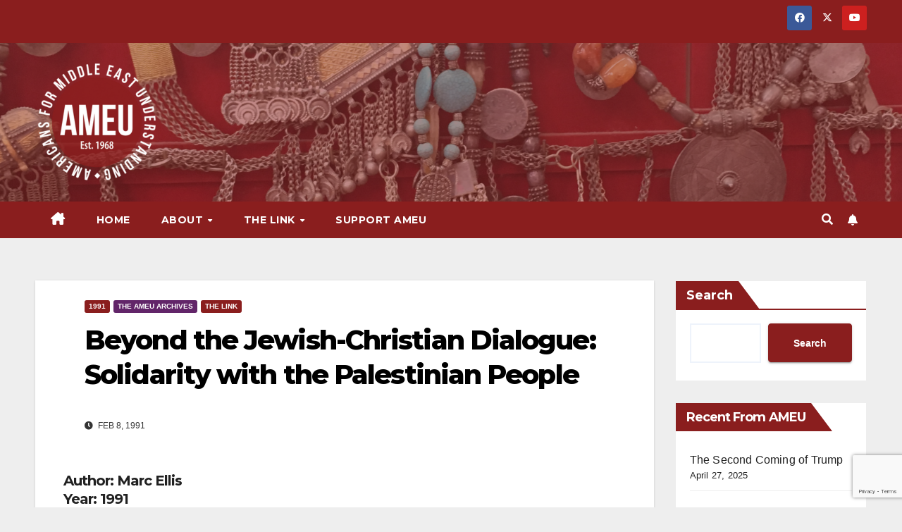

--- FILE ---
content_type: text/html; charset=UTF-8
request_url: https://ameu.org/1991/02/08/beyond-the-jewish-christian-dialogue-solidarity-with-the-palestinian-people/
body_size: 17342
content:
<!DOCTYPE html>
<html lang="en-US">
<head>
<meta charset="UTF-8">
<meta name="viewport" content="width=device-width, initial-scale=1">
<link rel="profile" href="http://gmpg.org/xfn/11">
<title>Beyond the Jewish-Christian Dialogue: Solidarity with the Palestinian People</title>
<meta name='robots' content='max-image-preview:large' />
<link rel='dns-prefetch' href='//fonts.googleapis.com' />
<link rel="alternate" type="application/rss+xml" title=" &raquo; Feed" href="https://ameu.org/feed/" />
<link rel="alternate" type="application/rss+xml" title=" &raquo; Comments Feed" href="https://ameu.org/comments/feed/" />
<link rel="alternate" type="application/rss+xml" title=" &raquo; Beyond the Jewish-Christian Dialogue: Solidarity with the Palestinian People Comments Feed" href="https://ameu.org/1991/02/08/beyond-the-jewish-christian-dialogue-solidarity-with-the-palestinian-people/feed/" />
<link rel="alternate" title="oEmbed (JSON)" type="application/json+oembed" href="https://ameu.org/wp-json/oembed/1.0/embed?url=https%3A%2F%2Fameu.org%2F1991%2F02%2F08%2Fbeyond-the-jewish-christian-dialogue-solidarity-with-the-palestinian-people%2F" />
<link rel="alternate" title="oEmbed (XML)" type="text/xml+oembed" href="https://ameu.org/wp-json/oembed/1.0/embed?url=https%3A%2F%2Fameu.org%2F1991%2F02%2F08%2Fbeyond-the-jewish-christian-dialogue-solidarity-with-the-palestinian-people%2F&#038;format=xml" />
<style id='wp-img-auto-sizes-contain-inline-css'>
img:is([sizes=auto i],[sizes^="auto," i]){contain-intrinsic-size:3000px 1500px}
/*# sourceURL=wp-img-auto-sizes-contain-inline-css */
</style>
<style id='wp-emoji-styles-inline-css'>

	img.wp-smiley, img.emoji {
		display: inline !important;
		border: none !important;
		box-shadow: none !important;
		height: 1em !important;
		width: 1em !important;
		margin: 0 0.07em !important;
		vertical-align: -0.1em !important;
		background: none !important;
		padding: 0 !important;
	}
/*# sourceURL=wp-emoji-styles-inline-css */
</style>
<link rel='stylesheet' id='wp-block-library-css' href='https://ameu.org/wp-includes/css/dist/block-library/style.min.css?ver=6.9' media='all' />
<style id='wp-block-library-theme-inline-css'>
.wp-block-audio :where(figcaption){color:#555;font-size:13px;text-align:center}.is-dark-theme .wp-block-audio :where(figcaption){color:#ffffffa6}.wp-block-audio{margin:0 0 1em}.wp-block-code{border:1px solid #ccc;border-radius:4px;font-family:Menlo,Consolas,monaco,monospace;padding:.8em 1em}.wp-block-embed :where(figcaption){color:#555;font-size:13px;text-align:center}.is-dark-theme .wp-block-embed :where(figcaption){color:#ffffffa6}.wp-block-embed{margin:0 0 1em}.blocks-gallery-caption{color:#555;font-size:13px;text-align:center}.is-dark-theme .blocks-gallery-caption{color:#ffffffa6}:root :where(.wp-block-image figcaption){color:#555;font-size:13px;text-align:center}.is-dark-theme :root :where(.wp-block-image figcaption){color:#ffffffa6}.wp-block-image{margin:0 0 1em}.wp-block-pullquote{border-bottom:4px solid;border-top:4px solid;color:currentColor;margin-bottom:1.75em}.wp-block-pullquote :where(cite),.wp-block-pullquote :where(footer),.wp-block-pullquote__citation{color:currentColor;font-size:.8125em;font-style:normal;text-transform:uppercase}.wp-block-quote{border-left:.25em solid;margin:0 0 1.75em;padding-left:1em}.wp-block-quote cite,.wp-block-quote footer{color:currentColor;font-size:.8125em;font-style:normal;position:relative}.wp-block-quote:where(.has-text-align-right){border-left:none;border-right:.25em solid;padding-left:0;padding-right:1em}.wp-block-quote:where(.has-text-align-center){border:none;padding-left:0}.wp-block-quote.is-large,.wp-block-quote.is-style-large,.wp-block-quote:where(.is-style-plain){border:none}.wp-block-search .wp-block-search__label{font-weight:700}.wp-block-search__button{border:1px solid #ccc;padding:.375em .625em}:where(.wp-block-group.has-background){padding:1.25em 2.375em}.wp-block-separator.has-css-opacity{opacity:.4}.wp-block-separator{border:none;border-bottom:2px solid;margin-left:auto;margin-right:auto}.wp-block-separator.has-alpha-channel-opacity{opacity:1}.wp-block-separator:not(.is-style-wide):not(.is-style-dots){width:100px}.wp-block-separator.has-background:not(.is-style-dots){border-bottom:none;height:1px}.wp-block-separator.has-background:not(.is-style-wide):not(.is-style-dots){height:2px}.wp-block-table{margin:0 0 1em}.wp-block-table td,.wp-block-table th{word-break:normal}.wp-block-table :where(figcaption){color:#555;font-size:13px;text-align:center}.is-dark-theme .wp-block-table :where(figcaption){color:#ffffffa6}.wp-block-video :where(figcaption){color:#555;font-size:13px;text-align:center}.is-dark-theme .wp-block-video :where(figcaption){color:#ffffffa6}.wp-block-video{margin:0 0 1em}:root :where(.wp-block-template-part.has-background){margin-bottom:0;margin-top:0;padding:1.25em 2.375em}
/*# sourceURL=/wp-includes/css/dist/block-library/theme.min.css */
</style>
<style id='classic-theme-styles-inline-css'>
/*! This file is auto-generated */
.wp-block-button__link{color:#fff;background-color:#32373c;border-radius:9999px;box-shadow:none;text-decoration:none;padding:calc(.667em + 2px) calc(1.333em + 2px);font-size:1.125em}.wp-block-file__button{background:#32373c;color:#fff;text-decoration:none}
/*# sourceURL=/wp-includes/css/classic-themes.min.css */
</style>
<style id='hot-random-image-hot-random-image-block-style-inline-css'>
/*!***************************************************************************************************************************************************************************************************************************************!*\
  !*** css ./node_modules/css-loader/dist/cjs.js??ruleSet[1].rules[4].use[1]!./node_modules/postcss-loader/dist/cjs.js??ruleSet[1].rules[4].use[2]!./node_modules/sass-loader/dist/cjs.js??ruleSet[1].rules[4].use[3]!./src/style.scss ***!
  \***************************************************************************************************************************************************************************************************************************************/
/**
 * The following styles get applied both on the front of your site
 * and in the editor.
 *
 * Replace them with your own styles or remove the file completely.
 */

/*# sourceMappingURL=style-index.css.map*/
/*# sourceURL=https://ameu.org/wp-content/plugins/hot-random-image/build/style-index.css */
</style>
<style id='tropicalista-pdfembed-style-inline-css'>
.wp-block-tropicalista-pdfembed{height:500px}

/*# sourceURL=https://ameu.org/wp-content/plugins/pdf-embed/build/style-index.css */
</style>
<style id='global-styles-inline-css'>
:root{--wp--preset--aspect-ratio--square: 1;--wp--preset--aspect-ratio--4-3: 4/3;--wp--preset--aspect-ratio--3-4: 3/4;--wp--preset--aspect-ratio--3-2: 3/2;--wp--preset--aspect-ratio--2-3: 2/3;--wp--preset--aspect-ratio--16-9: 16/9;--wp--preset--aspect-ratio--9-16: 9/16;--wp--preset--color--black: #000000;--wp--preset--color--cyan-bluish-gray: #abb8c3;--wp--preset--color--white: #ffffff;--wp--preset--color--pale-pink: #f78da7;--wp--preset--color--vivid-red: #cf2e2e;--wp--preset--color--luminous-vivid-orange: #ff6900;--wp--preset--color--luminous-vivid-amber: #fcb900;--wp--preset--color--light-green-cyan: #7bdcb5;--wp--preset--color--vivid-green-cyan: #00d084;--wp--preset--color--pale-cyan-blue: #8ed1fc;--wp--preset--color--vivid-cyan-blue: #0693e3;--wp--preset--color--vivid-purple: #9b51e0;--wp--preset--gradient--vivid-cyan-blue-to-vivid-purple: linear-gradient(135deg,rgb(6,147,227) 0%,rgb(155,81,224) 100%);--wp--preset--gradient--light-green-cyan-to-vivid-green-cyan: linear-gradient(135deg,rgb(122,220,180) 0%,rgb(0,208,130) 100%);--wp--preset--gradient--luminous-vivid-amber-to-luminous-vivid-orange: linear-gradient(135deg,rgb(252,185,0) 0%,rgb(255,105,0) 100%);--wp--preset--gradient--luminous-vivid-orange-to-vivid-red: linear-gradient(135deg,rgb(255,105,0) 0%,rgb(207,46,46) 100%);--wp--preset--gradient--very-light-gray-to-cyan-bluish-gray: linear-gradient(135deg,rgb(238,238,238) 0%,rgb(169,184,195) 100%);--wp--preset--gradient--cool-to-warm-spectrum: linear-gradient(135deg,rgb(74,234,220) 0%,rgb(151,120,209) 20%,rgb(207,42,186) 40%,rgb(238,44,130) 60%,rgb(251,105,98) 80%,rgb(254,248,76) 100%);--wp--preset--gradient--blush-light-purple: linear-gradient(135deg,rgb(255,206,236) 0%,rgb(152,150,240) 100%);--wp--preset--gradient--blush-bordeaux: linear-gradient(135deg,rgb(254,205,165) 0%,rgb(254,45,45) 50%,rgb(107,0,62) 100%);--wp--preset--gradient--luminous-dusk: linear-gradient(135deg,rgb(255,203,112) 0%,rgb(199,81,192) 50%,rgb(65,88,208) 100%);--wp--preset--gradient--pale-ocean: linear-gradient(135deg,rgb(255,245,203) 0%,rgb(182,227,212) 50%,rgb(51,167,181) 100%);--wp--preset--gradient--electric-grass: linear-gradient(135deg,rgb(202,248,128) 0%,rgb(113,206,126) 100%);--wp--preset--gradient--midnight: linear-gradient(135deg,rgb(2,3,129) 0%,rgb(40,116,252) 100%);--wp--preset--font-size--small: 13px;--wp--preset--font-size--medium: 20px;--wp--preset--font-size--large: 36px;--wp--preset--font-size--x-large: 42px;--wp--preset--spacing--20: 0.44rem;--wp--preset--spacing--30: 0.67rem;--wp--preset--spacing--40: 1rem;--wp--preset--spacing--50: 1.5rem;--wp--preset--spacing--60: 2.25rem;--wp--preset--spacing--70: 3.38rem;--wp--preset--spacing--80: 5.06rem;--wp--preset--shadow--natural: 6px 6px 9px rgba(0, 0, 0, 0.2);--wp--preset--shadow--deep: 12px 12px 50px rgba(0, 0, 0, 0.4);--wp--preset--shadow--sharp: 6px 6px 0px rgba(0, 0, 0, 0.2);--wp--preset--shadow--outlined: 6px 6px 0px -3px rgb(255, 255, 255), 6px 6px rgb(0, 0, 0);--wp--preset--shadow--crisp: 6px 6px 0px rgb(0, 0, 0);}:where(.is-layout-flex){gap: 0.5em;}:where(.is-layout-grid){gap: 0.5em;}body .is-layout-flex{display: flex;}.is-layout-flex{flex-wrap: wrap;align-items: center;}.is-layout-flex > :is(*, div){margin: 0;}body .is-layout-grid{display: grid;}.is-layout-grid > :is(*, div){margin: 0;}:where(.wp-block-columns.is-layout-flex){gap: 2em;}:where(.wp-block-columns.is-layout-grid){gap: 2em;}:where(.wp-block-post-template.is-layout-flex){gap: 1.25em;}:where(.wp-block-post-template.is-layout-grid){gap: 1.25em;}.has-black-color{color: var(--wp--preset--color--black) !important;}.has-cyan-bluish-gray-color{color: var(--wp--preset--color--cyan-bluish-gray) !important;}.has-white-color{color: var(--wp--preset--color--white) !important;}.has-pale-pink-color{color: var(--wp--preset--color--pale-pink) !important;}.has-vivid-red-color{color: var(--wp--preset--color--vivid-red) !important;}.has-luminous-vivid-orange-color{color: var(--wp--preset--color--luminous-vivid-orange) !important;}.has-luminous-vivid-amber-color{color: var(--wp--preset--color--luminous-vivid-amber) !important;}.has-light-green-cyan-color{color: var(--wp--preset--color--light-green-cyan) !important;}.has-vivid-green-cyan-color{color: var(--wp--preset--color--vivid-green-cyan) !important;}.has-pale-cyan-blue-color{color: var(--wp--preset--color--pale-cyan-blue) !important;}.has-vivid-cyan-blue-color{color: var(--wp--preset--color--vivid-cyan-blue) !important;}.has-vivid-purple-color{color: var(--wp--preset--color--vivid-purple) !important;}.has-black-background-color{background-color: var(--wp--preset--color--black) !important;}.has-cyan-bluish-gray-background-color{background-color: var(--wp--preset--color--cyan-bluish-gray) !important;}.has-white-background-color{background-color: var(--wp--preset--color--white) !important;}.has-pale-pink-background-color{background-color: var(--wp--preset--color--pale-pink) !important;}.has-vivid-red-background-color{background-color: var(--wp--preset--color--vivid-red) !important;}.has-luminous-vivid-orange-background-color{background-color: var(--wp--preset--color--luminous-vivid-orange) !important;}.has-luminous-vivid-amber-background-color{background-color: var(--wp--preset--color--luminous-vivid-amber) !important;}.has-light-green-cyan-background-color{background-color: var(--wp--preset--color--light-green-cyan) !important;}.has-vivid-green-cyan-background-color{background-color: var(--wp--preset--color--vivid-green-cyan) !important;}.has-pale-cyan-blue-background-color{background-color: var(--wp--preset--color--pale-cyan-blue) !important;}.has-vivid-cyan-blue-background-color{background-color: var(--wp--preset--color--vivid-cyan-blue) !important;}.has-vivid-purple-background-color{background-color: var(--wp--preset--color--vivid-purple) !important;}.has-black-border-color{border-color: var(--wp--preset--color--black) !important;}.has-cyan-bluish-gray-border-color{border-color: var(--wp--preset--color--cyan-bluish-gray) !important;}.has-white-border-color{border-color: var(--wp--preset--color--white) !important;}.has-pale-pink-border-color{border-color: var(--wp--preset--color--pale-pink) !important;}.has-vivid-red-border-color{border-color: var(--wp--preset--color--vivid-red) !important;}.has-luminous-vivid-orange-border-color{border-color: var(--wp--preset--color--luminous-vivid-orange) !important;}.has-luminous-vivid-amber-border-color{border-color: var(--wp--preset--color--luminous-vivid-amber) !important;}.has-light-green-cyan-border-color{border-color: var(--wp--preset--color--light-green-cyan) !important;}.has-vivid-green-cyan-border-color{border-color: var(--wp--preset--color--vivid-green-cyan) !important;}.has-pale-cyan-blue-border-color{border-color: var(--wp--preset--color--pale-cyan-blue) !important;}.has-vivid-cyan-blue-border-color{border-color: var(--wp--preset--color--vivid-cyan-blue) !important;}.has-vivid-purple-border-color{border-color: var(--wp--preset--color--vivid-purple) !important;}.has-vivid-cyan-blue-to-vivid-purple-gradient-background{background: var(--wp--preset--gradient--vivid-cyan-blue-to-vivid-purple) !important;}.has-light-green-cyan-to-vivid-green-cyan-gradient-background{background: var(--wp--preset--gradient--light-green-cyan-to-vivid-green-cyan) !important;}.has-luminous-vivid-amber-to-luminous-vivid-orange-gradient-background{background: var(--wp--preset--gradient--luminous-vivid-amber-to-luminous-vivid-orange) !important;}.has-luminous-vivid-orange-to-vivid-red-gradient-background{background: var(--wp--preset--gradient--luminous-vivid-orange-to-vivid-red) !important;}.has-very-light-gray-to-cyan-bluish-gray-gradient-background{background: var(--wp--preset--gradient--very-light-gray-to-cyan-bluish-gray) !important;}.has-cool-to-warm-spectrum-gradient-background{background: var(--wp--preset--gradient--cool-to-warm-spectrum) !important;}.has-blush-light-purple-gradient-background{background: var(--wp--preset--gradient--blush-light-purple) !important;}.has-blush-bordeaux-gradient-background{background: var(--wp--preset--gradient--blush-bordeaux) !important;}.has-luminous-dusk-gradient-background{background: var(--wp--preset--gradient--luminous-dusk) !important;}.has-pale-ocean-gradient-background{background: var(--wp--preset--gradient--pale-ocean) !important;}.has-electric-grass-gradient-background{background: var(--wp--preset--gradient--electric-grass) !important;}.has-midnight-gradient-background{background: var(--wp--preset--gradient--midnight) !important;}.has-small-font-size{font-size: var(--wp--preset--font-size--small) !important;}.has-medium-font-size{font-size: var(--wp--preset--font-size--medium) !important;}.has-large-font-size{font-size: var(--wp--preset--font-size--large) !important;}.has-x-large-font-size{font-size: var(--wp--preset--font-size--x-large) !important;}
:where(.wp-block-post-template.is-layout-flex){gap: 1.25em;}:where(.wp-block-post-template.is-layout-grid){gap: 1.25em;}
:where(.wp-block-term-template.is-layout-flex){gap: 1.25em;}:where(.wp-block-term-template.is-layout-grid){gap: 1.25em;}
:where(.wp-block-columns.is-layout-flex){gap: 2em;}:where(.wp-block-columns.is-layout-grid){gap: 2em;}
:root :where(.wp-block-pullquote){font-size: 1.5em;line-height: 1.6;}
/*# sourceURL=global-styles-inline-css */
</style>
<link rel='stylesheet' id='mailingboss-wp-plugin-css' href='https://ameu.org/wp-content/plugins/mailingboss/public/css/mailingboss-wp-plugin-public.css?ver=1.0.18' media='all' />
<link rel='stylesheet' id='sp-news-public-css' href='https://ameu.org/wp-content/plugins/sp-news-and-widget/assets/css/wpnw-public.css?ver=5.0.4' media='all' />
<link rel='stylesheet' id='newsup-fonts-css' href='//fonts.googleapis.com/css?family=Montserrat%3A400%2C500%2C700%2C800%7CWork%2BSans%3A300%2C400%2C500%2C600%2C700%2C800%2C900%26display%3Dswap&#038;subset=latin%2Clatin-ext' media='all' />
<link rel='stylesheet' id='bootstrap-css' href='https://ameu.org/wp-content/themes/newsup/css/bootstrap.css?ver=6.9' media='all' />
<link rel='stylesheet' id='newsup-style-css' href='https://ameu.org/wp-content/themes/newsberg/style.css?ver=6.9' media='all' />
<link rel='stylesheet' id='font-awesome-5-all-css' href='https://ameu.org/wp-content/themes/newsup/css/font-awesome/css/all.min.css?ver=6.9' media='all' />
<link rel='stylesheet' id='font-awesome-4-shim-css' href='https://ameu.org/wp-content/themes/newsup/css/font-awesome/css/v4-shims.min.css?ver=6.9' media='all' />
<link rel='stylesheet' id='owl-carousel-css' href='https://ameu.org/wp-content/themes/newsup/css/owl.carousel.css?ver=6.9' media='all' />
<link rel='stylesheet' id='smartmenus-css' href='https://ameu.org/wp-content/themes/newsup/css/jquery.smartmenus.bootstrap.css?ver=6.9' media='all' />
<link rel='stylesheet' id='newsup-custom-css-css' href='https://ameu.org/wp-content/themes/newsup/inc/ansar/customize/css/customizer.css?ver=1.0' media='all' />
<link rel='stylesheet' id='taxopress-frontend-css-css' href='https://ameu.org/wp-content/plugins/simple-tags/assets/frontend/css/frontend.css?ver=3.44.0' media='all' />
<link rel='stylesheet' id='newsup-style-parent-css' href='https://ameu.org/wp-content/themes/newsup/style.css?ver=6.9' media='all' />
<link rel='stylesheet' id='newsberg-style-css' href='https://ameu.org/wp-content/themes/newsberg/style.css?ver=1.0' media='all' />
<link rel='stylesheet' id='newsberg-default-css-css' href='https://ameu.org/wp-content/themes/newsberg/css/colors/default.css?ver=6.9' media='all' />
<script src="https://ameu.org/wp-includes/js/jquery/jquery.min.js?ver=3.7.1" id="jquery-core-js"></script>
<script src="https://ameu.org/wp-includes/js/jquery/jquery-migrate.min.js?ver=3.4.1" id="jquery-migrate-js"></script>
<script src="https://ameu.org/wp-content/plugins/mailingboss/public/js/mailingboss-wp-plugin-public.js?ver=1.0.18" id="mailingboss-wp-plugin-js"></script>
<script src="https://ameu.org/wp-content/themes/newsup/js/navigation.js?ver=6.9" id="newsup-navigation-js"></script>
<script src="https://ameu.org/wp-content/themes/newsup/js/bootstrap.js?ver=6.9" id="bootstrap-js"></script>
<script src="https://ameu.org/wp-content/themes/newsup/js/owl.carousel.min.js?ver=6.9" id="owl-carousel-min-js"></script>
<script src="https://ameu.org/wp-content/themes/newsup/js/jquery.smartmenus.js?ver=6.9" id="smartmenus-js-js"></script>
<script src="https://ameu.org/wp-content/themes/newsup/js/jquery.smartmenus.bootstrap.js?ver=6.9" id="bootstrap-smartmenus-js-js"></script>
<script src="https://ameu.org/wp-content/themes/newsup/js/jquery.marquee.js?ver=6.9" id="newsup-marquee-js-js"></script>
<script src="https://ameu.org/wp-content/themes/newsup/js/main.js?ver=6.9" id="newsup-main-js-js"></script>
<script src="https://ameu.org/wp-content/plugins/simple-tags/assets/frontend/js/frontend.js?ver=3.44.0" id="taxopress-frontend-js-js"></script>
<link rel="https://api.w.org/" href="https://ameu.org/wp-json/" /><link rel="alternate" title="JSON" type="application/json" href="https://ameu.org/wp-json/wp/v2/posts/2496" /><link rel="EditURI" type="application/rsd+xml" title="RSD" href="https://ameu.org/xmlrpc.php?rsd" />
<meta name="generator" content="WordPress 6.9" />
<link rel="canonical" href="https://ameu.org/1991/02/08/beyond-the-jewish-christian-dialogue-solidarity-with-the-palestinian-people/" />
<link rel='shortlink' href='https://ameu.org/?p=2496' />
<link rel="pingback" href="https://ameu.org/xmlrpc.php"> 
<style type="text/css" id="custom-background-css">
    .wrapper { background-color: eeeeee; }
</style>
<meta name="generator" content="Elementor 3.34.4; features: additional_custom_breakpoints; settings: css_print_method-external, google_font-enabled, font_display-auto">
			<style>
				.e-con.e-parent:nth-of-type(n+4):not(.e-lazyloaded):not(.e-no-lazyload),
				.e-con.e-parent:nth-of-type(n+4):not(.e-lazyloaded):not(.e-no-lazyload) * {
					background-image: none !important;
				}
				@media screen and (max-height: 1024px) {
					.e-con.e-parent:nth-of-type(n+3):not(.e-lazyloaded):not(.e-no-lazyload),
					.e-con.e-parent:nth-of-type(n+3):not(.e-lazyloaded):not(.e-no-lazyload) * {
						background-image: none !important;
					}
				}
				@media screen and (max-height: 640px) {
					.e-con.e-parent:nth-of-type(n+2):not(.e-lazyloaded):not(.e-no-lazyload),
					.e-con.e-parent:nth-of-type(n+2):not(.e-lazyloaded):not(.e-no-lazyload) * {
						background-image: none !important;
					}
				}
			</style>
			    <style type="text/css">
            .site-title,
        .site-description {
            position: absolute;
            clip: rect(1px, 1px, 1px, 1px);
        }
        </style>
    <style id="custom-background-css">
body.custom-background { background-color: #eeeeee; }
</style>
	<link rel="icon" href="https://ameu.org/wp-content/uploads/2022/12/fav1.png" sizes="32x32" />
<link rel="icon" href="https://ameu.org/wp-content/uploads/2022/12/fav1.png" sizes="192x192" />
<link rel="apple-touch-icon" href="https://ameu.org/wp-content/uploads/2022/12/fav1.png" />
<meta name="msapplication-TileImage" content="https://ameu.org/wp-content/uploads/2022/12/fav1.png" />
</head>
<body class="wp-singular post-template-default single single-post postid-2496 single-format-standard custom-background wp-custom-logo wp-embed-responsive wp-theme-newsup wp-child-theme-newsberg metaslider-plugin ta-hide-date-author-in-list elementor-default elementor-kit-27" >
<div id="page" class="site">
<a class="skip-link screen-reader-text" href="#content">
Skip to content</a>
  <div class="wrapper" id="custom-background-css">
    <header class="mg-headwidget">
      <!--==================== TOP BAR ====================-->
      <div class="mg-head-detail hidden-xs">
    <div class="container-fluid">
        <div class="row align-items-center">
            <div class="col-md-6 col-xs-12">
                <ul class="info-left">
                                    </ul>
            </div>
            <div class="col-md-6 col-xs-12">
                <ul class="mg-social info-right">
                            <li>
            <a  target="_blank"  href="https://www.facebook.com/Americansmiddleeastunderstanding">
                <span class="icon-soci facebook">
                    <i class="fab fa-facebook"></i>
                </span> 
            </a>
        </li>
                <li>
            <a target="_blank" href="https://twitter.com/AMEULink">
                <span class="icon-soci x-twitter">
                    <i class="fa-brands fa-x-twitter"></i>
                </span>
            </a>
        </li>
                <li>
            <a target="_blank"  href="https://www.youtube.com/channel/UCdKvBDEUNAcPfooQ2kpED3Q">
                <span class="icon-soci youtube">
                    <i class="fab fa-youtube"></i>
                </span>
            </a>
        </li>
                        </ul>
            </div>
        </div>
    </div>
</div>
      <div class="clearfix"></div>

      
      <div class="mg-nav-widget-area-back" style='background-image: url("https://ameu.org/wp-content/uploads/2023/05/26.png" );'>
                <div class="overlay">
          <div class="inner"  style="background-color:rgba(138,30,30,0.52);" > 
              <div class="container-fluid">
                  <div class="mg-nav-widget-area">
                    <div class="row align-items-center">
                      <div class="col-md-3 text-center-xs">
                        <div class="navbar-header">
                          <div class="site-logo">
                            <a href="https://ameu.org/" class="navbar-brand" rel="home"><img width="175" height="175" src="https://ameu.org/wp-content/uploads/2023/09/ameu-logo-trans1.png" class="custom-logo" alt="" decoding="async" srcset="https://ameu.org/wp-content/uploads/2023/09/ameu-logo-trans1.png 175w, https://ameu.org/wp-content/uploads/2023/09/ameu-logo-trans1-150x150.png 150w" sizes="(max-width: 175px) 100vw, 175px" /></a>                          </div>
                          <div class="site-branding-text d-none">
                                                            <p class="site-title"> <a href="https://ameu.org/" rel="home"></a></p>
                                                            <p class="site-description"></p>
                          </div>    
                        </div>
                      </div>
                                          </div>
                  </div>
              </div>
          </div>
        </div>
      </div>
    <div class="mg-menu-full">
      <nav class="navbar navbar-expand-lg navbar-wp">
        <div class="container-fluid">
          <!-- Right nav -->
          <div class="m-header align-items-center">
                            <a class="mobilehomebtn" href="https://ameu.org"><span class="fa-solid fa-house-chimney"></span></a>
              <!-- navbar-toggle -->
              <button class="navbar-toggler mx-auto" type="button" data-toggle="collapse" data-target="#navbar-wp" aria-controls="navbarSupportedContent" aria-expanded="false" aria-label="Toggle navigation">
                <span class="burger">
                  <span class="burger-line"></span>
                  <span class="burger-line"></span>
                  <span class="burger-line"></span>
                </span>
              </button>
              <!-- /navbar-toggle -->
                          <div class="dropdown show mg-search-box pr-2">
                <a class="dropdown-toggle msearch ml-auto" href="#" role="button" id="dropdownMenuLink" data-toggle="dropdown" aria-haspopup="true" aria-expanded="false">
                <i class="fas fa-search"></i>
                </a> 
                <div class="dropdown-menu searchinner" aria-labelledby="dropdownMenuLink">
                    <form role="search" method="get" id="searchform" action="https://ameu.org/">
  <div class="input-group">
    <input type="search" class="form-control" placeholder="Search" value="" name="s" />
    <span class="input-group-btn btn-default">
    <button type="submit" class="btn"> <i class="fas fa-search"></i> </button>
    </span> </div>
</form>                </div>
            </div>
                  <a href="/get-ameu-email-alerts/" target="_blank" class="btn-bell btn-theme mx-2"><i class="fa fa-bell"></i></a>
                      
          </div>
          <!-- /Right nav --> 
          <div class="collapse navbar-collapse" id="navbar-wp">
            <div class="d-md-block">
              <ul id="menu-ameu-main-menu" class="nav navbar-nav mr-auto "><li class="active home"><a class="homebtn" href="https://ameu.org"><span class='fa-solid fa-house-chimney'></span></a></li><li id="menu-item-51" class="menu-item menu-item-type-post_type menu-item-object-page menu-item-home menu-item-51"><a class="nav-link" title="Home" href="https://ameu.org/">Home</a></li>
<li id="menu-item-246" class="menu-item menu-item-type-custom menu-item-object-custom menu-item-has-children menu-item-246 dropdown"><a class="nav-link" title="About" data-toggle="dropdown" class="dropdown-toggle">About </a>
<ul role="menu" class=" dropdown-menu">
	<li id="menu-item-334" class="menu-item menu-item-type-post_type menu-item-object-page menu-item-334"><a class="dropdown-item" title="Background" href="https://ameu.org/background/">Background</a></li>
	<li id="menu-item-182" class="menu-item menu-item-type-post_type menu-item-object-page menu-item-182"><a class="dropdown-item" title="Board and National Council" href="https://ameu.org/board-national-council/">Board and National Council</a></li>
</ul>
</li>
<li id="menu-item-260" class="menu-item menu-item-type-custom menu-item-object-custom menu-item-has-children menu-item-260 dropdown"><a class="nav-link" title="The Link" data-toggle="dropdown" class="dropdown-toggle">The Link </a>
<ul role="menu" class=" dropdown-menu">
	<li id="menu-item-324" class="menu-item menu-item-type-post_type menu-item-object-page menu-item-324"><a class="dropdown-item" title="About The Link" href="https://ameu.org/about-the-link/">About The Link</a></li>
	<li id="menu-item-765" class="menu-item menu-item-type-post_type menu-item-object-page current_page_parent menu-item-765"><a class="dropdown-item" title="Read the Link" href="https://ameu.org/read-ameus-the-link/">Read the Link</a></li>
	<li id="menu-item-3227" class="menu-item menu-item-type-post_type menu-item-object-page menu-item-3227"><a class="dropdown-item" title="Link Issues by Author" href="https://ameu.org/link-issues-by-author/">Link Issues by Author</a></li>
	<li id="menu-item-3217" class="menu-item menu-item-type-post_type menu-item-object-page menu-item-3217"><a class="dropdown-item" title="The Link Archives" href="https://ameu.org/catalog-of-all-link-issue/">The Link Archives</a></li>
	<li id="menu-item-90" class="menu-item menu-item-type-post_type menu-item-object-page menu-item-90"><a class="dropdown-item" title="Get Email Alerts" href="https://ameu.org/get-ameu-email-alerts/">Get Email Alerts</a></li>
	<li id="menu-item-3067" class="menu-item menu-item-type-post_type menu-item-object-page menu-item-3067"><a class="dropdown-item" title="Advanced Search" href="https://ameu.org/ameu-advanced-search/">Advanced Search</a></li>
</ul>
</li>
<li id="menu-item-91" class="menu-item menu-item-type-post_type menu-item-object-page menu-item-91"><a class="nav-link" title="Support AMEU" href="https://ameu.org/support-ameu/">Support AMEU</a></li>
</ul>            </div>      
          </div>
          <!-- Right nav -->
          <div class="desk-header d-lg-flex pl-3 ml-auto my-2 my-lg-0 position-relative align-items-center">
                        <div class="dropdown show mg-search-box pr-2">
                <a class="dropdown-toggle msearch ml-auto" href="#" role="button" id="dropdownMenuLink" data-toggle="dropdown" aria-haspopup="true" aria-expanded="false">
                <i class="fas fa-search"></i>
                </a> 
                <div class="dropdown-menu searchinner" aria-labelledby="dropdownMenuLink">
                    <form role="search" method="get" id="searchform" action="https://ameu.org/">
  <div class="input-group">
    <input type="search" class="form-control" placeholder="Search" value="" name="s" />
    <span class="input-group-btn btn-default">
    <button type="submit" class="btn"> <i class="fas fa-search"></i> </button>
    </span> </div>
</form>                </div>
            </div>
                  <a href="/get-ameu-email-alerts/" target="_blank" class="btn-bell btn-theme mx-2"><i class="fa fa-bell"></i></a>
                  </div>
          <!-- /Right nav -->
      </div>
      </nav> <!-- /Navigation -->
    </div>
</header>
<div class="clearfix"></div> <!-- =========================
     Page Content Section      
============================== -->
<main id="content" class="single-class content">
  <!--container-->
    <div class="container-fluid">
      <!--row-->
        <div class="row">
                  <div class="col-lg-9 col-md-8">
                                <div class="mg-blog-post-box"> 
                    <div class="mg-header">
                        <div class="mg-blog-category"><a class="newsup-categories category-color-1" href="https://ameu.org/category/ameu-pdf-archives/ameu-archives-1991/" alt="View all posts in 1991"> 
                                 1991
                             </a><a class="newsup-categories category-color-3" href="https://ameu.org/category/ameu-pdf-archives/" alt="View all posts in The AMEU Archives"> 
                                 The AMEU Archives
                             </a><a class="newsup-categories category-color-1" href="https://ameu.org/category/the-link/" alt="View all posts in The Link"> 
                                 The Link
                             </a></div>                        <h1 class="title single"> <a title="Permalink to: Beyond the Jewish-Christian Dialogue: Solidarity with the Palestinian People">
                            Beyond the Jewish-Christian Dialogue: Solidarity with the Palestinian People</a>
                        </h1>
                                                <div class="media mg-info-author-block"> 
                                                        <div class="media-body">
                                                            <span class="mg-blog-date"><i class="fas fa-clock"></i> 
                                    Feb 8, 1991                                </span>
                                                        </div>
                        </div>
                                            </div>
                                        <article class="page-content-single small single">
                        
<h5 class="wp-block-heading">Author: Marc Ellis<br>Year: 1991<br>Volume: 24<br><a href="https://ameu.org/wp-content/uploads/2022/11/vol24_issue2_1991.pdf" data-type="attachment" data-id="1781" target="_blank" rel="noreferrer noopener">Issue: 2</a></h5>



<hr class="wp-block-separator has-alpha-channel-opacity"/>



<h3 class="wp-block-heading">Issue Summary:</h3>


<div class="wp-block-post-excerpt"><p class="wp-block-post-excerpt__excerpt">Marc Ellis is a Jewish theologian who direct the Justice and Peace Program at the Catholic School of Theology in Maryknoll, N.Y. In his writings and lectures Marc regularly proposes that Christians and Jews break their longstanding “gentlemen’s agreement” of not talking publicly about the one matter that has come to define their relationship: how&hellip; </p></div>


<hr class="wp-block-separator has-alpha-channel-opacity"/>



<div data-client-id="" data-file-name="vol24_issue2_1991.pdf" data-media-url="https://ameu.org/wp-content/uploads/2022/11/vol24_issue2_1991.pdf" id="pdf-1" class="wp-block-tropicalista-pdfembed" style="height:500px" data-apikey="6acf4bd274924fb1a3048f0a7dfd372f" data-filename="vol24_issue2_1991.pdf" data-mediaurl="https://ameu.org/wp-content/uploads/2022/11/vol24_issue2_1991.pdf" data-embedmode="IN_LINE" data-showdownloadpdf="true" data-showprintpdf="true" data-showpagecontrols="true" data-showfullscreen="true" data-dockpagecontrols="true" data-showannotationtools="false" data-enableformfilling="false"></div>

                
                    <!--begin code -->

                    
                    <span class="pp-multiple-authors-boxes-wrapper pp-multiple-authors-wrapper pp-multiple-authors-layout-inline multiple-authors-target-the-content box-post-id-4352 box-instance-id-1 ppma_boxes_4352"
                    data-post_id="4352"
                    data-instance_id="1"
                    data-additional_class="pp-multiple-authors-layout-inline.multiple-authors-target-the-content"
                    data-original_class="pp-multiple-authors-boxes-wrapper pp-multiple-authors-wrapper box-post-id-4352 box-instance-id-1">
                                                <span class="ppma-layout-prefix"></span>
                        <span class="ppma-author-category-wrap">
                                                                                                                                    <span class="ppma-category-group ppma-category-group-1 category-index-0">
                                                                                                                                                                                                                                                                                                                                                                                                
                                                                                                                    
                                                            <span class="pp-author-boxes-avatar-details">
                                                                <span class="pp-author-boxes-name multiple-authors-name"><a href="https://ameu.org/author/marcellis/" rel="author" title="Marc Ellis" class="author url fn">Marc Ellis</a></span>                                                                                                                                                                                                
                                                                                                                                
                                                                                                                            </span>
                                                                                                                                                                                                                                                                                                                                        </span>
                                                                                                                                                                                    </span>
                        <span class="ppma-layout-suffix"></span>
                                            </span>
                    <!--end code -->
                    
                
                            
                <script>
        function pinIt() {
        var e = document.createElement('script');
        e.setAttribute('type','text/javascript');
        e.setAttribute('charset','UTF-8');
        e.setAttribute('src','https://assets.pinterest.com/js/pinmarklet.js?r='+Math.random()*99999999);
        document.body.appendChild(e);
        }
        </script>
        <div class="post-share">
            <div class="post-share-icons cf">
                <a href="https://www.facebook.com/sharer.php?u=https%3A%2F%2Fameu.org%2F1991%2F02%2F08%2Fbeyond-the-jewish-christian-dialogue-solidarity-with-the-palestinian-people%2F" class="link facebook" target="_blank" >
                    <i class="fab fa-facebook"></i>
                </a>
                <a href="http://twitter.com/share?url=https%3A%2F%2Fameu.org%2F1991%2F02%2F08%2Fbeyond-the-jewish-christian-dialogue-solidarity-with-the-palestinian-people%2F&#038;text=Beyond%20the%20Jewish-Christian%20Dialogue%3A%20Solidarity%20with%20the%20Palestinian%20People" class="link x-twitter" target="_blank">
                    <i class="fa-brands fa-x-twitter"></i>
                </a>
                <a href="mailto:?subject=Beyond%20the%20Jewish-Christian%20Dialogue:%20Solidarity%20with%20the%20Palestinian%20People&#038;body=https%3A%2F%2Fameu.org%2F1991%2F02%2F08%2Fbeyond-the-jewish-christian-dialogue-solidarity-with-the-palestinian-people%2F" class="link email" target="_blank" >
                    <i class="fas fa-envelope"></i>
                </a>
                <a href="https://www.linkedin.com/sharing/share-offsite/?url=https%3A%2F%2Fameu.org%2F1991%2F02%2F08%2Fbeyond-the-jewish-christian-dialogue-solidarity-with-the-palestinian-people%2F&#038;title=Beyond%20the%20Jewish-Christian%20Dialogue%3A%20Solidarity%20with%20the%20Palestinian%20People" class="link linkedin" target="_blank" >
                    <i class="fab fa-linkedin"></i>
                </a>
                <a href="https://telegram.me/share/url?url=https%3A%2F%2Fameu.org%2F1991%2F02%2F08%2Fbeyond-the-jewish-christian-dialogue-solidarity-with-the-palestinian-people%2F&#038;text&#038;title=Beyond%20the%20Jewish-Christian%20Dialogue%3A%20Solidarity%20with%20the%20Palestinian%20People" class="link telegram" target="_blank" >
                    <i class="fab fa-telegram"></i>
                </a>
                <a href="javascript:pinIt();" class="link pinterest">
                    <i class="fab fa-pinterest"></i>
                </a>
                <a class="print-r" href="javascript:window.print()">
                    <i class="fas fa-print"></i>
                </a>  
            </div>
        </div>
                            <div class="clearfix mb-3"></div>
                        
	<nav class="navigation post-navigation" aria-label="Posts">
		<h2 class="screen-reader-text">Post navigation</h2>
		<div class="nav-links"><div class="nav-previous"><a href="https://ameu.org/1991/01/02/the-post-war-middle-east/" rel="prev">The Post-War Middle East <div class="fa fa-angle-double-right"></div><span></span></a></div><div class="nav-next"><a href="https://ameu.org/1991/08/25/a-new-literary-look-at-the-middle-east/" rel="next"><div class="fa fa-angle-double-left"></div><span></span> A New Literary Look at the Middle East</a></div></div>
	</nav>                                          </article>
                </div>
                    <div class="mg-featured-slider p-3 mb-4">
            <!--Start mg-realated-slider -->
            <!-- mg-sec-title -->
            <div class="mg-sec-title">
                <h4>Related Issues</h4>
            </div>
            <!-- // mg-sec-title -->
            <div class="row">
                <!-- featured_post -->
                                    <!-- blog -->
                    <div class="col-md-4">
                        <div class="mg-blog-post-3 minh back-img mb-md-0 mb-2" 
                        >
                            <div class="mg-blog-inner">
                                <div class="mg-blog-category"><a class="newsup-categories category-color-1" href="https://ameu.org/category/multiple-author/" alt="View all posts in Multiple Author"> 
                                 Multiple Author
                             </a><a class="newsup-categories category-color-1" href="https://ameu.org/category/the-link/" alt="View all posts in The Link"> 
                                 The Link
                             </a></div>                                <h4 class="title"> <a href="https://ameu.org/2024/09/28/the-new-face-of-academic-freedom/" title="Permalink to: The New Face of Academic Freedom?">
                                  The New Face of Academic Freedom?</a>
                                 </h4>
                                <div class="mg-blog-meta"> 
                                                                        <span class="mg-blog-date">
                                        <i class="fas fa-clock"></i>
                                        Sep 28, 2024                                    </span>
                                            <a class="auth" href="https://ameu.org/author/ameu2022/">
            <i class="fas fa-user-circle"></i>AMEU        </a>
     
                                </div>   
                            </div>
                        </div>
                    </div>
                    <!-- blog -->
                                        <!-- blog -->
                    <div class="col-md-4">
                        <div class="mg-blog-post-3 minh back-img mb-md-0 mb-2" 
                        >
                            <div class="mg-blog-inner">
                                <div class="mg-blog-category"><a class="newsup-categories category-color-1" href="https://ameu.org/category/current-ameu-link-issue/" alt="View all posts in Current Issue"> 
                                 Current Issue
                             </a><a class="newsup-categories category-color-1" href="https://ameu.org/category/multiple-author/" alt="View all posts in Multiple Author"> 
                                 Multiple Author
                             </a><a class="newsup-categories category-color-1" href="https://ameu.org/category/the-link/" alt="View all posts in The Link"> 
                                 The Link
                             </a></div>                                <h4 class="title"> <a href="https://ameu.org/2024/06/25/the-time-for-pious-words-is-over/" title="Permalink to: The Time for Pious Words is Over">
                                  The Time for Pious Words is Over</a>
                                 </h4>
                                <div class="mg-blog-meta"> 
                                                                        <span class="mg-blog-date">
                                        <i class="fas fa-clock"></i>
                                        Jun 25, 2024                                    </span>
                                            <a class="auth" href="https://ameu.org/author/ameu2022/">
            <i class="fas fa-user-circle"></i>AMEU        </a>
     
                                </div>   
                            </div>
                        </div>
                    </div>
                    <!-- blog -->
                                        <!-- blog -->
                    <div class="col-md-4">
                        <div class="mg-blog-post-3 minh back-img mb-md-0 mb-2" 
                        >
                            <div class="mg-blog-inner">
                                <div class="mg-blog-category"><a class="newsup-categories category-color-1" href="https://ameu.org/category/the-link/" alt="View all posts in The Link"> 
                                 The Link
                             </a></div>                                <h4 class="title"> <a href="https://ameu.org/2024/02/24/ceasefire-now-silence-death/" title="Permalink to: Ceasefire Now&#8230;Silence = Death">
                                  Ceasefire Now&#8230;Silence = Death</a>
                                 </h4>
                                <div class="mg-blog-meta"> 
                                                                        <span class="mg-blog-date">
                                        <i class="fas fa-clock"></i>
                                        Feb 24, 2024                                    </span>
                                            <a class="auth" href="https://ameu.org/author/ameu2022/">
            <i class="fas fa-user-circle"></i>AMEU        </a>
     
                                </div>   
                            </div>
                        </div>
                    </div>
                    <!-- blog -->
                                </div> 
        </div>
        <!--End mg-realated-slider -->
        <div id="comments" class="comments-area mg-card-box padding-20 mb-md-0 mb-4">

		<div id="respond" class="comment-respond">
		<h3 id="reply-title" class="comment-reply-title">Leave a Reply <small><a rel="nofollow" id="cancel-comment-reply-link" href="/1991/02/08/beyond-the-jewish-christian-dialogue-solidarity-with-the-palestinian-people/#respond" style="display:none;">Cancel reply</a></small></h3><form action="https://ameu.org/wp-comments-post.php" method="post" id="commentform" class="comment-form"><p class="comment-notes"><span id="email-notes">Your email address will not be published.</span> <span class="required-field-message">Required fields are marked <span class="required">*</span></span></p><p class="comment-form-comment"><label for="comment">Comment <span class="required">*</span></label> <textarea id="comment" name="comment" cols="45" rows="8" maxlength="65525" required></textarea></p><p class="comment-form-author"><label for="author">Name <span class="required">*</span></label> <input id="author" name="author" type="text" value="" size="30" maxlength="245" autocomplete="name" required /></p>
<p class="comment-form-email"><label for="email">Email <span class="required">*</span></label> <input id="email" name="email" type="email" value="" size="30" maxlength="100" aria-describedby="email-notes" autocomplete="email" required /></p>
<p class="comment-form-url"><label for="url">Website</label> <input id="url" name="url" type="url" value="" size="30" maxlength="200" autocomplete="url" /></p>
<p class="comment-form-cookies-consent"><input id="wp-comment-cookies-consent" name="wp-comment-cookies-consent" type="checkbox" value="yes" /> <label for="wp-comment-cookies-consent">Save my name, email, and website in this browser for the next time I comment.</label></p>
<input type="hidden" name="g-recaptcha-response" class="agr-recaptcha-response" value="" /><script>
                function wpcaptcha_captcha(){
                    grecaptcha.execute("6LczVecpAAAAALTnHAbj1GuGAPUhl-kmS0Kr4_Yr", {action: "submit"}).then(function(token) {
                        var captchas = document.querySelectorAll(".agr-recaptcha-response");
                        captchas.forEach(function(captcha) {
                            captcha.value = token;
                        });
                    });
                }
                </script><script src='https://www.google.com/recaptcha/api.js?onload=wpcaptcha_captcha&render=6LczVecpAAAAALTnHAbj1GuGAPUhl-kmS0Kr4_Yr&ver=1.30' id='wpcaptcha-recaptcha-js'></script><p class="form-submit"><input name="submit" type="submit" id="submit" class="submit" value="Post Comment" /> <input type='hidden' name='comment_post_ID' value='2496' id='comment_post_ID' />
<input type='hidden' name='comment_parent' id='comment_parent' value='0' />
</p><p style="display: none !important;" class="akismet-fields-container" data-prefix="ak_"><label>&#916;<textarea name="ak_hp_textarea" cols="45" rows="8" maxlength="100"></textarea></label><input type="hidden" id="ak_js_1" name="ak_js" value="39"/><script>document.getElementById( "ak_js_1" ).setAttribute( "value", ( new Date() ).getTime() );</script></p></form>	</div><!-- #respond -->
	</div><!-- #comments -->        </div>
        <aside class="col-lg-3 col-md-4">
                
<aside id="secondary" class="widget-area" role="complementary">
	<div id="sidebar-right" class="mg-sidebar">
		<div id="block-2" class="mg-widget widget_block widget_search"><form role="search" method="get" action="https://ameu.org/" class="wp-block-search__button-outside wp-block-search__text-button wp-block-search"    ><label class="wp-block-search__label" for="wp-block-search__input-2" >Search</label><div class="wp-block-search__inside-wrapper" ><input class="wp-block-search__input" id="wp-block-search__input-2" placeholder="" value="" type="search" name="s" required /><button aria-label="Search" class="wp-block-search__button wp-element-button" type="submit" >Search</button></div></form></div><div id="block-3" class="mg-widget widget_block">
<div class="wp-block-group"><div class="wp-block-group__inner-container is-layout-flow wp-block-group-is-layout-flow">
<h2 class="wp-block-heading">Recent From AMEU</h2>


<ul class="wp-block-latest-posts__list has-dates wp-block-latest-posts"><li><a class="wp-block-latest-posts__post-title" href="https://ameu.org/2025/04/27/the-second-coming-of-trump/">The Second Coming of Trump</a><time datetime="2025-04-27T09:34:19-04:00" class="wp-block-latest-posts__post-date">April 27, 2025</time></li>
<li><a class="wp-block-latest-posts__post-title" href="https://ameu.org/2024/09/28/the-new-face-of-academic-freedom/">The New Face of Academic Freedom?</a><time datetime="2024-09-28T09:59:13-04:00" class="wp-block-latest-posts__post-date">September 28, 2024</time></li>
<li><a class="wp-block-latest-posts__post-title" href="https://ameu.org/2024/06/25/the-time-for-pious-words-is-over/">The Time for Pious Words is Over</a><time datetime="2024-06-25T15:44:24-04:00" class="wp-block-latest-posts__post-date">June 25, 2024</time></li>
<li><a class="wp-block-latest-posts__post-title" href="https://ameu.org/2024/02/24/ceasefire-now-silence-death/">Ceasefire Now&#8230;Silence = Death</a><time datetime="2024-02-24T10:03:47-05:00" class="wp-block-latest-posts__post-date">February 24, 2024</time></li>
<li><a class="wp-block-latest-posts__post-title" href="https://ameu.org/2024/01/29/woman-life-freedom/">Woman, Life, Freedom</a><time datetime="2024-01-29T18:05:24-05:00" class="wp-block-latest-posts__post-date">January 29, 2024</time></li>
</ul></div></div>
</div><div id="block-7" class="mg-widget widget_block">
<div class="wp-block-group"><div class="wp-block-group__inner-container is-layout-constrained wp-block-group-is-layout-constrained"></div></div>
</div><div id="block-5" class="mg-widget widget_block">
<div class="wp-block-group"><div class="wp-block-group__inner-container is-layout-flow wp-block-group-is-layout-flow">
<h2 class="wp-block-heading"><em>The Link</em> Archives</h2>


<div class="wp-block-archives-dropdown wp-block-archives"><label for="wp-block-archives-3" class="wp-block-archives__label screen-reader-text">Archives</label>
		<select id="wp-block-archives-3" name="archive-dropdown">
		<option value="">Select Year</option>	<option value='https://ameu.org/2025/'> 2025 &nbsp;(1)</option>
	<option value='https://ameu.org/2024/'> 2024 &nbsp;(4)</option>
	<option value='https://ameu.org/2023/'> 2023 &nbsp;(1)</option>
	<option value='https://ameu.org/2022/'> 2022 &nbsp;(2)</option>
	<option value='https://ameu.org/2021/'> 2021 &nbsp;(5)</option>
	<option value='https://ameu.org/2020/'> 2020 &nbsp;(5)</option>
	<option value='https://ameu.org/2019/'> 2019 &nbsp;(5)</option>
	<option value='https://ameu.org/2018/'> 2018 &nbsp;(5)</option>
	<option value='https://ameu.org/2017/'> 2017 &nbsp;(5)</option>
	<option value='https://ameu.org/2016/'> 2016 &nbsp;(5)</option>
	<option value='https://ameu.org/2015/'> 2015 &nbsp;(5)</option>
	<option value='https://ameu.org/2014/'> 2014 &nbsp;(5)</option>
	<option value='https://ameu.org/2013/'> 2013 &nbsp;(5)</option>
	<option value='https://ameu.org/2012/'> 2012 &nbsp;(5)</option>
	<option value='https://ameu.org/2011/'> 2011 &nbsp;(5)</option>
	<option value='https://ameu.org/2010/'> 2010 &nbsp;(5)</option>
	<option value='https://ameu.org/2009/'> 2009 &nbsp;(5)</option>
	<option value='https://ameu.org/2008/'> 2008 &nbsp;(5)</option>
	<option value='https://ameu.org/2007/'> 2007 &nbsp;(5)</option>
	<option value='https://ameu.org/2006/'> 2006 &nbsp;(5)</option>
	<option value='https://ameu.org/2005/'> 2005 &nbsp;(5)</option>
	<option value='https://ameu.org/2004/'> 2004 &nbsp;(5)</option>
	<option value='https://ameu.org/2003/'> 2003 &nbsp;(5)</option>
	<option value='https://ameu.org/2002/'> 2002 &nbsp;(5)</option>
	<option value='https://ameu.org/2001/'> 2001 &nbsp;(5)</option>
	<option value='https://ameu.org/2000/'> 2000 &nbsp;(5)</option>
	<option value='https://ameu.org/1999/'> 1999 &nbsp;(5)</option>
	<option value='https://ameu.org/1998/'> 1998 &nbsp;(5)</option>
	<option value='https://ameu.org/1997/'> 1997 &nbsp;(5)</option>
	<option value='https://ameu.org/1996/'> 1996 &nbsp;(5)</option>
	<option value='https://ameu.org/1995/'> 1995 &nbsp;(5)</option>
	<option value='https://ameu.org/1994/'> 1994 &nbsp;(5)</option>
	<option value='https://ameu.org/1993/'> 1993 &nbsp;(5)</option>
	<option value='https://ameu.org/1992/'> 1992 &nbsp;(5)</option>
	<option value='https://ameu.org/1991/'> 1991 &nbsp;(5)</option>
	<option value='https://ameu.org/1990/'> 1990 &nbsp;(5)</option>
	<option value='https://ameu.org/1989/'> 1989 &nbsp;(5)</option>
	<option value='https://ameu.org/1988/'> 1988 &nbsp;(5)</option>
	<option value='https://ameu.org/1987/'> 1987 &nbsp;(5)</option>
	<option value='https://ameu.org/1986/'> 1986 &nbsp;(5)</option>
	<option value='https://ameu.org/1985/'> 1985 &nbsp;(5)</option>
	<option value='https://ameu.org/1984/'> 1984 &nbsp;(5)</option>
	<option value='https://ameu.org/1983/'> 1983 &nbsp;(5)</option>
	<option value='https://ameu.org/1982/'> 1982 &nbsp;(5)</option>
	<option value='https://ameu.org/1981/'> 1981 &nbsp;(5)</option>
	<option value='https://ameu.org/1980/'> 1980 &nbsp;(5)</option>
	<option value='https://ameu.org/1979/'> 1979 &nbsp;(5)</option>
	<option value='https://ameu.org/1978/'> 1978 &nbsp;(5)</option>
	<option value='https://ameu.org/1977/'> 1977 &nbsp;(5)</option>
	<option value='https://ameu.org/1976/'> 1976 &nbsp;(5)</option>
	<option value='https://ameu.org/1975/'> 1975 &nbsp;(5)</option>
	<option value='https://ameu.org/1974/'> 1974 &nbsp;(5)</option>
	<option value='https://ameu.org/1973/'> 1973 &nbsp;(5)</option>
	<option value='https://ameu.org/1972/'> 1972 &nbsp;(5)</option>
	<option value='https://ameu.org/1971/'> 1971 &nbsp;(6)</option>
	<option value='https://ameu.org/1970/'> 1970 &nbsp;(5)</option>
	<option value='https://ameu.org/1969/'> 1969 &nbsp;(5)</option>
	<option value='https://ameu.org/1968/'> 1968 &nbsp;(2)</option>
</select><script>
( ( [ dropdownId, homeUrl ] ) => {
		const dropdown = document.getElementById( dropdownId );
		function onSelectChange() {
			setTimeout( () => {
				if ( 'escape' === dropdown.dataset.lastkey ) {
					return;
				}
				if ( dropdown.value ) {
					location.href = dropdown.value;
				}
			}, 250 );
		}
		function onKeyUp( event ) {
			if ( 'Escape' === event.key ) {
				dropdown.dataset.lastkey = 'escape';
			} else {
				delete dropdown.dataset.lastkey;
			}
		}
		function onClick() {
			delete dropdown.dataset.lastkey;
		}
		dropdown.addEventListener( 'keyup', onKeyUp );
		dropdown.addEventListener( 'click', onClick );
		dropdown.addEventListener( 'change', onSelectChange );
	} )( ["wp-block-archives-3","https://ameu.org"] );
//# sourceURL=block_core_archives_build_dropdown_script
</script>
</div></div></div>
</div><div id="block-6" class="mg-widget widget_block">
<div class="wp-block-group"><div class="wp-block-group__inner-container is-layout-flow wp-block-group-is-layout-flow">
<h2 class="wp-block-heading">Categories</h2>


<div class="wp-block-categories-dropdown wp-block-categories"><label class="wp-block-categories__label" for="wp-block-categories-1">Categories</label><select  name='category_name' id='wp-block-categories-1' class='postform'>
	<option value='-1'>Select Category</option>
	<option class="level-0" value="current-ameu-link-issue">Current Issue&nbsp;&nbsp;(1)</option>
	<option class="level-0" value="ameu-featured-links">Featured&nbsp;&nbsp;(1)</option>
	<option class="level-0" value="multiple-author">Multiple Author&nbsp;&nbsp;(3)</option>
	<option class="level-0" value="ameu-pdf-archives">The AMEU Archives&nbsp;&nbsp;(216)</option>
	<option class="level-1" value="ameu-archives-1968">&nbsp;&nbsp;&nbsp;1968&nbsp;&nbsp;(2)</option>
	<option class="level-1" value="ameu-archives-1969">&nbsp;&nbsp;&nbsp;1969&nbsp;&nbsp;(5)</option>
	<option class="level-1" value="ameu-archives-1970">&nbsp;&nbsp;&nbsp;1970&nbsp;&nbsp;(5)</option>
	<option class="level-1" value="ameu-archives-1971">&nbsp;&nbsp;&nbsp;1971&nbsp;&nbsp;(6)</option>
	<option class="level-1" value="ameu-archives-1972">&nbsp;&nbsp;&nbsp;1972&nbsp;&nbsp;(5)</option>
	<option class="level-1" value="ameu-archives-1973">&nbsp;&nbsp;&nbsp;1973&nbsp;&nbsp;(5)</option>
	<option class="level-1" value="ameu-archives-1974">&nbsp;&nbsp;&nbsp;1974&nbsp;&nbsp;(5)</option>
	<option class="level-1" value="ameu-archives-1975">&nbsp;&nbsp;&nbsp;1975&nbsp;&nbsp;(5)</option>
	<option class="level-1" value="ameu-archives-1976">&nbsp;&nbsp;&nbsp;1976&nbsp;&nbsp;(5)</option>
	<option class="level-1" value="ameu-archives-1977">&nbsp;&nbsp;&nbsp;1977&nbsp;&nbsp;(5)</option>
	<option class="level-1" value="ameu-archives-1978">&nbsp;&nbsp;&nbsp;1978&nbsp;&nbsp;(5)</option>
	<option class="level-1" value="ameu-archives-1979">&nbsp;&nbsp;&nbsp;1979&nbsp;&nbsp;(5)</option>
	<option class="level-1" value="ameu-archives-1980">&nbsp;&nbsp;&nbsp;1980&nbsp;&nbsp;(5)</option>
	<option class="level-1" value="ameu-archives-1981">&nbsp;&nbsp;&nbsp;1981&nbsp;&nbsp;(5)</option>
	<option class="level-1" value="ameu-archives-1982">&nbsp;&nbsp;&nbsp;1982&nbsp;&nbsp;(5)</option>
	<option class="level-1" value="ameu-archives-1983">&nbsp;&nbsp;&nbsp;1983&nbsp;&nbsp;(5)</option>
	<option class="level-1" value="ameu-archives-1984">&nbsp;&nbsp;&nbsp;1984&nbsp;&nbsp;(5)</option>
	<option class="level-1" value="ameu-archives-1985">&nbsp;&nbsp;&nbsp;1985&nbsp;&nbsp;(5)</option>
	<option class="level-1" value="ameu-archives-1986">&nbsp;&nbsp;&nbsp;1986&nbsp;&nbsp;(5)</option>
	<option class="level-1" value="ameu-archives-1987">&nbsp;&nbsp;&nbsp;1987&nbsp;&nbsp;(5)</option>
	<option class="level-1" value="ameu-archives-1988">&nbsp;&nbsp;&nbsp;1988&nbsp;&nbsp;(5)</option>
	<option class="level-1" value="ameu-archives-1989">&nbsp;&nbsp;&nbsp;1989&nbsp;&nbsp;(5)</option>
	<option class="level-1" value="ameu-archives-1990">&nbsp;&nbsp;&nbsp;1990&nbsp;&nbsp;(5)</option>
	<option class="level-1" value="ameu-archives-1991">&nbsp;&nbsp;&nbsp;1991&nbsp;&nbsp;(5)</option>
	<option class="level-1" value="ameu-archives-1992">&nbsp;&nbsp;&nbsp;1992&nbsp;&nbsp;(5)</option>
	<option class="level-1" value="ameu-archives-1993">&nbsp;&nbsp;&nbsp;1993&nbsp;&nbsp;(5)</option>
	<option class="level-1" value="ameu-archives-1994">&nbsp;&nbsp;&nbsp;1994&nbsp;&nbsp;(5)</option>
	<option class="level-1" value="ameu-archives-1995">&nbsp;&nbsp;&nbsp;1995&nbsp;&nbsp;(5)</option>
	<option class="level-1" value="ameu-archives-1996">&nbsp;&nbsp;&nbsp;1996&nbsp;&nbsp;(5)</option>
	<option class="level-1" value="ameu-archives-1997">&nbsp;&nbsp;&nbsp;1997&nbsp;&nbsp;(5)</option>
	<option class="level-1" value="ameu-archives-1998">&nbsp;&nbsp;&nbsp;1998&nbsp;&nbsp;(5)</option>
	<option class="level-1" value="ameu-archives-1999">&nbsp;&nbsp;&nbsp;1999&nbsp;&nbsp;(5)</option>
	<option class="level-1" value="ameu-archives-2000">&nbsp;&nbsp;&nbsp;2000&nbsp;&nbsp;(5)</option>
	<option class="level-1" value="ameu-archives-2001">&nbsp;&nbsp;&nbsp;2001&nbsp;&nbsp;(5)</option>
	<option class="level-1" value="ameu-archives-2002">&nbsp;&nbsp;&nbsp;2002&nbsp;&nbsp;(5)</option>
	<option class="level-1" value="ameu-archives-2003">&nbsp;&nbsp;&nbsp;2003&nbsp;&nbsp;(5)</option>
	<option class="level-1" value="ameu-archives-2004">&nbsp;&nbsp;&nbsp;2004&nbsp;&nbsp;(5)</option>
	<option class="level-1" value="ameu-archives-2005">&nbsp;&nbsp;&nbsp;2005&nbsp;&nbsp;(5)</option>
	<option class="level-1" value="ameu-archives-2006">&nbsp;&nbsp;&nbsp;2006&nbsp;&nbsp;(5)</option>
	<option class="level-1" value="ameu-archives-2007">&nbsp;&nbsp;&nbsp;2007&nbsp;&nbsp;(5)</option>
	<option class="level-1" value="ameu-archives-2008">&nbsp;&nbsp;&nbsp;2008&nbsp;&nbsp;(5)</option>
	<option class="level-1" value="ameu-archives-2009">&nbsp;&nbsp;&nbsp;2009&nbsp;&nbsp;(5)</option>
	<option class="level-1" value="ameu-archives-2010">&nbsp;&nbsp;&nbsp;2010&nbsp;&nbsp;(5)</option>
	<option class="level-1" value="ameu-archives-2011">&nbsp;&nbsp;&nbsp;2011&nbsp;&nbsp;(3)</option>
	<option class="level-0" value="the-link">The Link&nbsp;&nbsp;(273)</option>
</select><script>
( ( [ dropdownId, homeUrl ] ) => {
		const dropdown = document.getElementById( dropdownId );
		function onSelectChange() {
			setTimeout( () => {
				if ( 'escape' === dropdown.dataset.lastkey ) {
					return;
				}
				if ( dropdown.value && dropdown instanceof HTMLSelectElement ) {
					const url = new URL( homeUrl );
					url.searchParams.set( dropdown.name, dropdown.value );
					location.href = url.href;
				}
			}, 250 );
		}
		function onKeyUp( event ) {
			if ( 'Escape' === event.key ) {
				dropdown.dataset.lastkey = 'escape';
			} else {
				delete dropdown.dataset.lastkey;
			}
		}
		function onClick() {
			delete dropdown.dataset.lastkey;
		}
		dropdown.addEventListener( 'keyup', onKeyUp );
		dropdown.addEventListener( 'click', onClick );
		dropdown.addEventListener( 'change', onSelectChange );
	} )( ["wp-block-categories-1","https://ameu.org"] );
//# sourceURL=build_dropdown_script_block_core_categories
</script>

</div></div></div>
</div><div id="block-4" class="mg-widget widget_block">
<div class="wp-block-group"><div class="wp-block-group__inner-container is-layout-flow wp-block-group-is-layout-flow">
<h2 class="wp-block-heading">Recent Comments</h2>


<ol class="wp-block-latest-comments"><li class="wp-block-latest-comments__comment"><article><footer class="wp-block-latest-comments__comment-meta"><a class="wp-block-latest-comments__comment-author" href="https://ameu.org">AMEU</a> on <a class="wp-block-latest-comments__comment-link" href="https://ameu.org/1981/04/23/a-human-rights-odyssey-in-search-of-academic-freedom/#comment-177">A Human Rights Odyssey: In Search of Academic Freedom</a></footer></article></li><li class="wp-block-latest-comments__comment"><article><footer class="wp-block-latest-comments__comment-meta"><span class="wp-block-latest-comments__comment-author">Cecilia Griffin</span> on <a class="wp-block-latest-comments__comment-link" href="https://ameu.org/1981/04/23/a-human-rights-odyssey-in-search-of-academic-freedom/#comment-176">A Human Rights Odyssey: In Search of Academic Freedom</a></footer></article></li><li class="wp-block-latest-comments__comment"><article><footer class="wp-block-latest-comments__comment-meta"><span class="wp-block-latest-comments__comment-author">Craig Michael Vandertie</span> on <a class="wp-block-latest-comments__comment-link" href="https://ameu.org/2023/11/22/aipac-dark-money-and-the-assault-on-democracy/#comment-175">AIPAC, Dark Money, and the Assault on Democracy</a></footer></article></li><li class="wp-block-latest-comments__comment"><article><footer class="wp-block-latest-comments__comment-meta"><span class="wp-block-latest-comments__comment-author">Rose schmidt</span> on <a class="wp-block-latest-comments__comment-link" href="https://ameu.org/2022/10/02/the-politics-of-archaeology-christian-zionism-and-the-creation-of-facts-underground/#comment-147">The Politics of Archaeology &#8211; Christian Zionism and the Creation of Facts Underground</a></footer></article></li><li class="wp-block-latest-comments__comment"><article><footer class="wp-block-latest-comments__comment-meta"><span class="wp-block-latest-comments__comment-author">Jeff</span> on <a class="wp-block-latest-comments__comment-link" href="https://ameu.org/1968/09/01/how-the-link-was-born-and-can-grow/#comment-127">How The Link Was Born and Can Grow</a></footer></article></li></ol></div></div>
</div>	</div>
</aside><!-- #secondary -->
        </aside>
        </div>
      <!--row-->
    </div>
  <!--container-->
</main>
<footer class="ba-cheetah-content ba-cheetah-content-218 ba-cheetah-global-templates-locked" data-post-id="218"><div class="ba-cheetah-row ba-cheetah-row-type-row ba-cheetah-row-full-width ba-cheetah-row-bg-color ba-cheetah-node-637a9afb7afc8" data-node="637a9afb7afc8">
	<div class="ba-cheetah-row-content-wrap">
						<div class="ba-cheetah-row-content ba-cheetah-row-fixed-width ba-cheetah-node-content">
		
<div class="ba-cheetah-col-group ba-cheetah-node-637a9afb7eeca" data-node="637a9afb7eeca">
			<div class="ba-cheetah-col ba-cheetah-node-637a9afb7efac ba-cheetah-col-small" data-node="637a9afb7efac">
	<div class="ba-cheetah-col-content ba-cheetah-node-content">
	<div class="ba-cheetah-module ba-cheetah-module-spacing ba-cheetah-node-637a9d48e475c" data-node="637a9d48e475c">
	<div class="ba-cheetah-module-content ba-cheetah-node-content">
		<div class="ba-module__spacing ba-cheetah-node-637a9d48e475c">
</div>	</div>
</div>
<div class="ba-cheetah-module ba-cheetah-module-photo ba-cheetah-node-64846ea036fe7" data-node="64846ea036fe7">
	<div class="ba-cheetah-module-content ba-cheetah-node-content">
		<div class="ba-cheetah-photo ba-cheetah-photo-align-left" itemscope itemtype="https://schema.org/ImageObject">
	<div class="ba-cheetah-photo-content ba-cheetah-photo-img-png ">
				    <a href="https://ameu.org/"
               target="_self"
			   itemprop="url"
               data-link-type="url"
               data-caption=""
               data-title="ameu-logo-trans1"
			    
			                  data-description="">
				    <img 
				class="ba-cheetah-photo-img wp-image-3656 size-full"
				src="https://ameu.org/wp-content/uploads/2023/09/ameu-logo-trans1.png"
				alt=""
								itemprop="image" 
				height="175" width="175" srcset="https://ameu.org/wp-content/uploads/2023/09/ameu-logo-trans1.png 175w, https://ameu.org/wp-content/uploads/2023/09/ameu-logo-trans1-150x150.png 150w" sizes="(max-width: 175px) 100vw, 175px" />
				    </a>
		
			</div>
	</div>
	</div>
</div>
	</div>
</div>
			<div class="ba-cheetah-col ba-cheetah-node-637a9ca0690b4 ba-cheetah-col-small" data-node="637a9ca0690b4">
	<div class="ba-cheetah-col-content ba-cheetah-node-content">
	<div class="ba-cheetah-module ba-cheetah-module-spacing ba-cheetah-node-637a9ca068f27" data-node="637a9ca068f27">
	<div class="ba-cheetah-module-content ba-cheetah-node-content">
		<div class="ba-module__spacing ba-cheetah-node-637a9ca068f27">
</div>	</div>
</div>
	</div>
</div>
			<div class="ba-cheetah-col ba-cheetah-node-637a9afb7efb3 ba-cheetah-col-small" data-node="637a9afb7efb3">
	<div class="ba-cheetah-col-content ba-cheetah-node-content">
	<div class="ba-cheetah-module ba-cheetah-module-heading ba-cheetah-node-631ba987ad7f2" data-node="631ba987ad7f2">
	<div class="ba-cheetah-module-content ba-cheetah-node-content">
		<h1 class="ba-cheetah-heading">

	
	<span class="ba-cheetah-heading-text">
		Contact AMEU	</span>

	
</h1>
	</div>
</div>
<div class="ba-cheetah-module ba-cheetah-module-rich-text ba-cheetah-node-631ba987ad7ea" data-node="631ba987ad7ea">
	<div class="ba-cheetah-module-content ba-cheetah-node-content">
		<div class="ba-cheetah-rich-text">
	<p>559-481-4742</p>
</div>
	</div>
</div>
<div class="ba-cheetah-module ba-cheetah-module-heading ba-cheetah-node-642b42a856aed" data-node="642b42a856aed">
	<div class="ba-cheetah-module-content ba-cheetah-node-content">
		<h1 class="ba-cheetah-heading">

	
	<span class="ba-cheetah-heading-text">
		Quick Links	</span>

	
</h1>
	</div>
</div>
<div class="ba-cheetah-module ba-cheetah-module-rich-text ba-cheetah-node-642b42b1eb772" data-node="642b42b1eb772">
	<div class="ba-cheetah-module-content ba-cheetah-node-content">
		<div class="ba-cheetah-rich-text">
	<p><a href="https://ameu.org/">HOME</a><br />
<a href="https://ameu.org/background/">ABOUT</a><br />
<a href="https://ameu.org/about-the-link/">THE LINK</a><br />
<a href="https://ameu.org/support-ameu/">SUPPORT</a></p>
</div>
	</div>
</div>
	</div>
</div>
			<div class="ba-cheetah-col ba-cheetah-node-637a9afb7efb5 ba-cheetah-col-small" data-node="637a9afb7efb5">
	<div class="ba-cheetah-col-content ba-cheetah-node-content">
	<div class="ba-cheetah-module ba-cheetah-module-heading ba-cheetah-node-631ba987ad7f3" data-node="631ba987ad7f3">
	<div class="ba-cheetah-module-content ba-cheetah-node-content">
		<h1 class="ba-cheetah-heading">

	
	<span class="ba-cheetah-heading-text">
		Our Address	</span>

	
</h1>
	</div>
</div>
<div class="ba-cheetah-module ba-cheetah-module-rich-text ba-cheetah-node-631ba987ad7ed" data-node="631ba987ad7ed">
	<div class="ba-cheetah-module-content ba-cheetah-node-content">
		<div class="ba-cheetah-rich-text">
	<p><strong>AMEU</strong><br />
475 Riverside Drive, Room 245<br />
New York, New York, 10115-0245</p>
</div>
	</div>
</div>
<div class="ba-cheetah-module ba-cheetah-module-button ba-cheetah-node-631c86e870f8d" data-node="631c86e870f8d">
	<div class="ba-cheetah-module-content ba-cheetah-node-content">
		
<div class="ba-module__button ba-cheetah-node-631c86e870f8d">

	<!-- submit (eg. mailingboss) --> 
			<a			href="https://ameu.org/get-ameu-email-alerts/"
						target="_self"
			class="button__button"
			role="button"
								>
			
	<!-- content -->

	<!-- icon before -->
	
	<!-- text -->
		<div class="button__content">
					<span class="button__text">Get Email Alerts</span>
						</div>

	<!-- icon after -->
		
	</a>
</div>	</div>
</div>
<div class="ba-cheetah-module ba-cheetah-module-social ba-cheetah-node-6383790a60c34" data-node="6383790a60c34">
	<div class="ba-cheetah-module-content ba-cheetah-node-content">
		
<div class="ba-module__social ba-node-6383790a60c34">
	<ul>
					<li class="social__item">
				<a 
					aria-label="Facebook"
					title="Facebook"
					href="https://www.facebook.com/Americansmiddleeastunderstanding"
					target="_blank"
					rel="noopener noreferrer">
					<i class="fab fa-facebook-f"></i>
				</a>
			</li>
					<li class="social__item">
				<a 
					aria-label="Twitter"
					title="Twitter"
					href="https://twitter.com/AMEULink"
					target="_blank"
					rel="noopener noreferrer">
					<i class="fab fa-twitter"></i>
				</a>
			</li>
			</ul>
</div>	</div>
</div>
	</div>
</div>
			<div class="ba-cheetah-col ba-cheetah-node-648f4b331344a ba-cheetah-col-small" data-node="648f4b331344a">
	<div class="ba-cheetah-col-content ba-cheetah-node-content">
	<div class="ba-cheetah-module ba-cheetah-module-photo ba-cheetah-node-637a9b5312efa" data-node="637a9b5312efa">
	<div class="ba-cheetah-module-content ba-cheetah-node-content">
		<div class="ba-cheetah-photo ba-cheetah-photo-align-left" itemscope itemtype="https://schema.org/ImageObject">
	<div class="ba-cheetah-photo-content ba-cheetah-photo-img-png ">
				    <a href="https://ameu.org/support-ameu/"
               target="_self"
			   itemprop="url"
               data-link-type="url"
               data-caption=""
               data-title="supportsarif"
			    
			                  data-description="">
				    <img 
				class="ba-cheetah-photo-img wp-image-3257 size-full"
				src="https://ameu.org/wp-content/uploads/2022/10/supportsarif.png"
				alt=""
								itemprop="image" 
				height="239" width="470" srcset="https://ameu.org/wp-content/uploads/2022/10/supportsarif.png 470w, https://ameu.org/wp-content/uploads/2022/10/supportsarif-300x153.png 300w" sizes="(max-width: 470px) 100vw, 470px" />
				    </a>
		
			</div>
	</div>
	</div>
</div>
	</div>
</div>
	</div>
		</div>
	</div>
</div>
</footer><script type="speculationrules">
{"prefetch":[{"source":"document","where":{"and":[{"href_matches":"/*"},{"not":{"href_matches":["/wp-*.php","/wp-admin/*","/wp-content/uploads/*","/wp-content/*","/wp-content/plugins/*","/wp-content/themes/newsberg/*","/wp-content/themes/newsup/*","/*\\?(.+)"]}},{"not":{"selector_matches":"a[rel~=\"nofollow\"]"}},{"not":{"selector_matches":".no-prefetch, .no-prefetch a"}}]},"eagerness":"conservative"}]}
</script>
		<style>
			footer .mg-widget p, footer .site-title-footer a, footer .site-title a:hover, footer .site-description-footer, footer .site-description:hover, footer .mg-widget ul li a{
				color: #ffffff;
			}
		</style>
				<script>
				const lazyloadRunObserver = () => {
					const lazyloadBackgrounds = document.querySelectorAll( `.e-con.e-parent:not(.e-lazyloaded)` );
					const lazyloadBackgroundObserver = new IntersectionObserver( ( entries ) => {
						entries.forEach( ( entry ) => {
							if ( entry.isIntersecting ) {
								let lazyloadBackground = entry.target;
								if( lazyloadBackground ) {
									lazyloadBackground.classList.add( 'e-lazyloaded' );
								}
								lazyloadBackgroundObserver.unobserve( entry.target );
							}
						});
					}, { rootMargin: '200px 0px 200px 0px' } );
					lazyloadBackgrounds.forEach( ( lazyloadBackground ) => {
						lazyloadBackgroundObserver.observe( lazyloadBackground );
					} );
				};
				const events = [
					'DOMContentLoaded',
					'elementor/lazyload/observe',
				];
				events.forEach( ( event ) => {
					document.addEventListener( event, lazyloadRunObserver );
				} );
			</script>
			<style id="mutliple-author-box-inline-style">.pp-multiple-authors-boxes-wrapper.pp-multiple-authors-layout-inline.multiple-authors-target-the-content .pp-author-boxes-avatar img { 
        width: 80px !important; 
        height: 80px !important; 
    }

    .pp-multiple-authors-boxes-wrapper.pp-multiple-authors-layout-inline.multiple-authors-target-the-content .pp-author-boxes-avatar img {
        border-radius: 50% !important; 
    }

    .pp-multiple-authors-boxes-wrapper.pp-multiple-authors-layout-inline.multiple-authors-target-the-content .pp-author-boxes-meta a {
        background-color: #655997 !important; 
    }

    .pp-multiple-authors-boxes-wrapper.pp-multiple-authors-layout-inline.multiple-authors-target-the-content .pp-author-boxes-meta a {
        color: #ffffff !important; 
    }

    .pp-multiple-authors-boxes-wrapper.pp-multiple-authors-layout-inline.multiple-authors-target-the-content .pp-author-boxes-meta a:hover {
        color: #ffffff !important; 
    }

    .pp-multiple-authors-boxes-wrapper.pp-multiple-authors-layout-inline.multiple-authors-target-the-content .ppma-author-user_email-profile-data {
        background-color: #655997 !important; 
    }

    .pp-multiple-authors-boxes-wrapper.pp-multiple-authors-layout-inline.multiple-authors-target-the-content .ppma-author-user_email-profile-data {
        border-radius: 100% !important; 
    }

    .pp-multiple-authors-boxes-wrapper.pp-multiple-authors-layout-inline.multiple-authors-target-the-content .ppma-author-user_email-profile-data {
        color: #ffffff !important; 
    }

    .pp-multiple-authors-boxes-wrapper.pp-multiple-authors-layout-inline.multiple-authors-target-the-content .ppma-author-user_email-profile-data:hover {
        color: #ffffff !important; 
    }

    .pp-multiple-authors-boxes-wrapper.pp-multiple-authors-layout-inline.multiple-authors-target-the-content .ppma-author-user_url-profile-data {
        background-color: #655997 !important; 
    }

    .pp-multiple-authors-boxes-wrapper.pp-multiple-authors-layout-inline.multiple-authors-target-the-content .ppma-author-user_url-profile-data {
        border-radius: 100% !important; 
    }

    .pp-multiple-authors-boxes-wrapper.pp-multiple-authors-layout-inline.multiple-authors-target-the-content .ppma-author-user_url-profile-data {
        color: #ffffff !important; 
    }

    .pp-multiple-authors-boxes-wrapper.pp-multiple-authors-layout-inline.multiple-authors-target-the-content .ppma-author-user_url-profile-data:hover {
        color: #ffffff !important; 
    }

    .pp-multiple-authors-boxes-wrapper.pp-multiple-authors-layout-inline.multiple-authors-target-the-content .pp-author-boxes-recent-posts-title {
        border-bottom-style: dotted !important; 
    }

    .pp-multiple-authors-boxes-wrapper.pp-multiple-authors-layout-inline.multiple-authors-target-the-content .pp-author-boxes-recent-posts-item {
        text-align: left !important; 
    }

    .pp-multiple-authors-boxes-wrapper.pp-multiple-authors-layout-inline.multiple-authors-target-the-content .pp-multiple-authors-boxes-li {
        border-style: none !important; 
    }

    .pp-multiple-authors-boxes-wrapper.pp-multiple-authors-layout-inline.multiple-authors-target-the-content .pp-multiple-authors-boxes-li {
        color: #3c434a !important; 
    }

    .pp-multiple-authors-boxes-wrapper.pp-multiple-authors-layout-inline.multiple-authors-target-the-content .pp-multiple-authors-boxes-li {
        border-radius: px !important; 
    }

.pp-multiple-authors-layout-inline ul.pp-multiple-authors-boxes-ul {
            display: flex;
        }

        .pp-multiple-authors-layout-inline ul.pp-multiple-authors-boxes-ul li {
            margin-right: 10px
        }.pp-multiple-authors-boxes-wrapper.pp-multiple-authors-wrapper.pp-multiple-authors-layout-inline.multiple-authors-target-the-content.box-post-id-4352.box-instance-id-1.ppma_boxes_4352 ul li > div:nth-child(1) {flex: 1 !important;}</style><link rel='stylesheet' id='dashicons-css' href='https://ameu.org/wp-includes/css/dashicons.min.css?ver=6.9' media='all' />
<link rel='stylesheet' id='multiple-authors-widget-css-css' href='https://ameu.org/wp-content/plugins/publishpress-authors/src/assets/css/multiple-authors-widget.css?ver=4.8.0' media='all' />
<style id='multiple-authors-widget-css-inline-css'>
:root { --ppa-color-scheme: #655997; --ppa-color-scheme-active: #514779; }
/*# sourceURL=multiple-authors-widget-css-inline-css */
</style>
<link rel='stylesheet' id='multiple-authors-fontawesome-css' href='https://cdnjs.cloudflare.com/ajax/libs/font-awesome/6.7.1/css/all.min.css?ver=4.8.0' media='all' />
<link rel='stylesheet' id='font-awesome-5-css' href='https://ameu.org/wp-content/plugins/builderall-cheetah-for-wp/fonts/fontawesome/5.15.1/css/all.min.css?ver=3.0.1' media='all' />
<link rel='stylesheet' id='ba-cheetah-google-fonts-0bbc99f9a82344bb7b37a84bab9215c6-css' href='//fonts.googleapis.com/css?family=Poppins%3A700%2C400%7CMontserrat%3A700%2C400&#038;ver=6.9' media='all' />
<link rel='stylesheet' id='ba-cheetah-layout-218-css' href='https://ameu.org/wp-content/uploads/builderall-cheetah-for-wp/cache/218-layout.css?ver=9ff5e47431dd2b9fc2399647da52f087' media='all' />
<script id="hot_random_image_header-js-after">
const hot_random_image_cover = "https://ameu.org/wp-content/plugins/hot-random-image/images/hot_random_image.png";
//# sourceURL=hot_random_image_header-js-after
</script>
<script src="https://ameu.org/wp-includes/js/comment-reply.min.js?ver=6.9" id="comment-reply-js" async data-wp-strategy="async" fetchpriority="low"></script>
<script id="tropicalista-pdfembed-view-script-js-before">
const pdf_embed = ""
//# sourceURL=tropicalista-pdfembed-view-script-js-before
</script>
<script src="https://ameu.org/wp-content/plugins/pdf-embed/build/view.js?ver=74fa047eb33e37ef7c64" id="tropicalista-pdfembed-view-script-js" defer data-wp-strategy="defer"></script>
<script src="https://ameu.org/wp-content/plugins/builderall-cheetah-for-wp/js/sweetalert2.all.min.js?ver=3.0.1" id="sweetalert2-js"></script>
<script src="https://ameu.org/wp-content/uploads/builderall-cheetah-for-wp/cache/218-layout.js?ver=d46f4204d33dcf10383c9cc2127a680b" id="ba-cheetah-layout-218-js"></script>
<script src="https://ameu.org/wp-content/themes/newsup/js/custom.js?ver=6.9" id="newsup-custom-js"></script>
	<script>
	/(trident|msie)/i.test(navigator.userAgent)&&document.getElementById&&window.addEventListener&&window.addEventListener("hashchange",function(){var t,e=location.hash.substring(1);/^[A-z0-9_-]+$/.test(e)&&(t=document.getElementById(e))&&(/^(?:a|select|input|button|textarea)$/i.test(t.tagName)||(t.tabIndex=-1),t.focus())},!1);
	</script>
	<script id="wp-emoji-settings" type="application/json">
{"baseUrl":"https://s.w.org/images/core/emoji/17.0.2/72x72/","ext":".png","svgUrl":"https://s.w.org/images/core/emoji/17.0.2/svg/","svgExt":".svg","source":{"concatemoji":"https://ameu.org/wp-includes/js/wp-emoji-release.min.js?ver=6.9"}}
</script>
<script type="module">
/*! This file is auto-generated */
const a=JSON.parse(document.getElementById("wp-emoji-settings").textContent),o=(window._wpemojiSettings=a,"wpEmojiSettingsSupports"),s=["flag","emoji"];function i(e){try{var t={supportTests:e,timestamp:(new Date).valueOf()};sessionStorage.setItem(o,JSON.stringify(t))}catch(e){}}function c(e,t,n){e.clearRect(0,0,e.canvas.width,e.canvas.height),e.fillText(t,0,0);t=new Uint32Array(e.getImageData(0,0,e.canvas.width,e.canvas.height).data);e.clearRect(0,0,e.canvas.width,e.canvas.height),e.fillText(n,0,0);const a=new Uint32Array(e.getImageData(0,0,e.canvas.width,e.canvas.height).data);return t.every((e,t)=>e===a[t])}function p(e,t){e.clearRect(0,0,e.canvas.width,e.canvas.height),e.fillText(t,0,0);var n=e.getImageData(16,16,1,1);for(let e=0;e<n.data.length;e++)if(0!==n.data[e])return!1;return!0}function u(e,t,n,a){switch(t){case"flag":return n(e,"\ud83c\udff3\ufe0f\u200d\u26a7\ufe0f","\ud83c\udff3\ufe0f\u200b\u26a7\ufe0f")?!1:!n(e,"\ud83c\udde8\ud83c\uddf6","\ud83c\udde8\u200b\ud83c\uddf6")&&!n(e,"\ud83c\udff4\udb40\udc67\udb40\udc62\udb40\udc65\udb40\udc6e\udb40\udc67\udb40\udc7f","\ud83c\udff4\u200b\udb40\udc67\u200b\udb40\udc62\u200b\udb40\udc65\u200b\udb40\udc6e\u200b\udb40\udc67\u200b\udb40\udc7f");case"emoji":return!a(e,"\ud83e\u1fac8")}return!1}function f(e,t,n,a){let r;const o=(r="undefined"!=typeof WorkerGlobalScope&&self instanceof WorkerGlobalScope?new OffscreenCanvas(300,150):document.createElement("canvas")).getContext("2d",{willReadFrequently:!0}),s=(o.textBaseline="top",o.font="600 32px Arial",{});return e.forEach(e=>{s[e]=t(o,e,n,a)}),s}function r(e){var t=document.createElement("script");t.src=e,t.defer=!0,document.head.appendChild(t)}a.supports={everything:!0,everythingExceptFlag:!0},new Promise(t=>{let n=function(){try{var e=JSON.parse(sessionStorage.getItem(o));if("object"==typeof e&&"number"==typeof e.timestamp&&(new Date).valueOf()<e.timestamp+604800&&"object"==typeof e.supportTests)return e.supportTests}catch(e){}return null}();if(!n){if("undefined"!=typeof Worker&&"undefined"!=typeof OffscreenCanvas&&"undefined"!=typeof URL&&URL.createObjectURL&&"undefined"!=typeof Blob)try{var e="postMessage("+f.toString()+"("+[JSON.stringify(s),u.toString(),c.toString(),p.toString()].join(",")+"));",a=new Blob([e],{type:"text/javascript"});const r=new Worker(URL.createObjectURL(a),{name:"wpTestEmojiSupports"});return void(r.onmessage=e=>{i(n=e.data),r.terminate(),t(n)})}catch(e){}i(n=f(s,u,c,p))}t(n)}).then(e=>{for(const n in e)a.supports[n]=e[n],a.supports.everything=a.supports.everything&&a.supports[n],"flag"!==n&&(a.supports.everythingExceptFlag=a.supports.everythingExceptFlag&&a.supports[n]);var t;a.supports.everythingExceptFlag=a.supports.everythingExceptFlag&&!a.supports.flag,a.supports.everything||((t=a.source||{}).concatemoji?r(t.concatemoji):t.wpemoji&&t.twemoji&&(r(t.twemoji),r(t.wpemoji)))});
//# sourceURL=https://ameu.org/wp-includes/js/wp-emoji-loader.min.js
</script>

</div><!-- #page -->

</body>

</html>

--- FILE ---
content_type: text/html; charset=utf-8
request_url: https://www.google.com/recaptcha/api2/anchor?ar=1&k=6LczVecpAAAAALTnHAbj1GuGAPUhl-kmS0Kr4_Yr&co=aHR0cHM6Ly9hbWV1Lm9yZzo0NDM.&hl=en&v=N67nZn4AqZkNcbeMu4prBgzg&size=invisible&anchor-ms=20000&execute-ms=30000&cb=3ta2xbu5gwsy
body_size: 48572
content:
<!DOCTYPE HTML><html dir="ltr" lang="en"><head><meta http-equiv="Content-Type" content="text/html; charset=UTF-8">
<meta http-equiv="X-UA-Compatible" content="IE=edge">
<title>reCAPTCHA</title>
<style type="text/css">
/* cyrillic-ext */
@font-face {
  font-family: 'Roboto';
  font-style: normal;
  font-weight: 400;
  font-stretch: 100%;
  src: url(//fonts.gstatic.com/s/roboto/v48/KFO7CnqEu92Fr1ME7kSn66aGLdTylUAMa3GUBHMdazTgWw.woff2) format('woff2');
  unicode-range: U+0460-052F, U+1C80-1C8A, U+20B4, U+2DE0-2DFF, U+A640-A69F, U+FE2E-FE2F;
}
/* cyrillic */
@font-face {
  font-family: 'Roboto';
  font-style: normal;
  font-weight: 400;
  font-stretch: 100%;
  src: url(//fonts.gstatic.com/s/roboto/v48/KFO7CnqEu92Fr1ME7kSn66aGLdTylUAMa3iUBHMdazTgWw.woff2) format('woff2');
  unicode-range: U+0301, U+0400-045F, U+0490-0491, U+04B0-04B1, U+2116;
}
/* greek-ext */
@font-face {
  font-family: 'Roboto';
  font-style: normal;
  font-weight: 400;
  font-stretch: 100%;
  src: url(//fonts.gstatic.com/s/roboto/v48/KFO7CnqEu92Fr1ME7kSn66aGLdTylUAMa3CUBHMdazTgWw.woff2) format('woff2');
  unicode-range: U+1F00-1FFF;
}
/* greek */
@font-face {
  font-family: 'Roboto';
  font-style: normal;
  font-weight: 400;
  font-stretch: 100%;
  src: url(//fonts.gstatic.com/s/roboto/v48/KFO7CnqEu92Fr1ME7kSn66aGLdTylUAMa3-UBHMdazTgWw.woff2) format('woff2');
  unicode-range: U+0370-0377, U+037A-037F, U+0384-038A, U+038C, U+038E-03A1, U+03A3-03FF;
}
/* math */
@font-face {
  font-family: 'Roboto';
  font-style: normal;
  font-weight: 400;
  font-stretch: 100%;
  src: url(//fonts.gstatic.com/s/roboto/v48/KFO7CnqEu92Fr1ME7kSn66aGLdTylUAMawCUBHMdazTgWw.woff2) format('woff2');
  unicode-range: U+0302-0303, U+0305, U+0307-0308, U+0310, U+0312, U+0315, U+031A, U+0326-0327, U+032C, U+032F-0330, U+0332-0333, U+0338, U+033A, U+0346, U+034D, U+0391-03A1, U+03A3-03A9, U+03B1-03C9, U+03D1, U+03D5-03D6, U+03F0-03F1, U+03F4-03F5, U+2016-2017, U+2034-2038, U+203C, U+2040, U+2043, U+2047, U+2050, U+2057, U+205F, U+2070-2071, U+2074-208E, U+2090-209C, U+20D0-20DC, U+20E1, U+20E5-20EF, U+2100-2112, U+2114-2115, U+2117-2121, U+2123-214F, U+2190, U+2192, U+2194-21AE, U+21B0-21E5, U+21F1-21F2, U+21F4-2211, U+2213-2214, U+2216-22FF, U+2308-230B, U+2310, U+2319, U+231C-2321, U+2336-237A, U+237C, U+2395, U+239B-23B7, U+23D0, U+23DC-23E1, U+2474-2475, U+25AF, U+25B3, U+25B7, U+25BD, U+25C1, U+25CA, U+25CC, U+25FB, U+266D-266F, U+27C0-27FF, U+2900-2AFF, U+2B0E-2B11, U+2B30-2B4C, U+2BFE, U+3030, U+FF5B, U+FF5D, U+1D400-1D7FF, U+1EE00-1EEFF;
}
/* symbols */
@font-face {
  font-family: 'Roboto';
  font-style: normal;
  font-weight: 400;
  font-stretch: 100%;
  src: url(//fonts.gstatic.com/s/roboto/v48/KFO7CnqEu92Fr1ME7kSn66aGLdTylUAMaxKUBHMdazTgWw.woff2) format('woff2');
  unicode-range: U+0001-000C, U+000E-001F, U+007F-009F, U+20DD-20E0, U+20E2-20E4, U+2150-218F, U+2190, U+2192, U+2194-2199, U+21AF, U+21E6-21F0, U+21F3, U+2218-2219, U+2299, U+22C4-22C6, U+2300-243F, U+2440-244A, U+2460-24FF, U+25A0-27BF, U+2800-28FF, U+2921-2922, U+2981, U+29BF, U+29EB, U+2B00-2BFF, U+4DC0-4DFF, U+FFF9-FFFB, U+10140-1018E, U+10190-1019C, U+101A0, U+101D0-101FD, U+102E0-102FB, U+10E60-10E7E, U+1D2C0-1D2D3, U+1D2E0-1D37F, U+1F000-1F0FF, U+1F100-1F1AD, U+1F1E6-1F1FF, U+1F30D-1F30F, U+1F315, U+1F31C, U+1F31E, U+1F320-1F32C, U+1F336, U+1F378, U+1F37D, U+1F382, U+1F393-1F39F, U+1F3A7-1F3A8, U+1F3AC-1F3AF, U+1F3C2, U+1F3C4-1F3C6, U+1F3CA-1F3CE, U+1F3D4-1F3E0, U+1F3ED, U+1F3F1-1F3F3, U+1F3F5-1F3F7, U+1F408, U+1F415, U+1F41F, U+1F426, U+1F43F, U+1F441-1F442, U+1F444, U+1F446-1F449, U+1F44C-1F44E, U+1F453, U+1F46A, U+1F47D, U+1F4A3, U+1F4B0, U+1F4B3, U+1F4B9, U+1F4BB, U+1F4BF, U+1F4C8-1F4CB, U+1F4D6, U+1F4DA, U+1F4DF, U+1F4E3-1F4E6, U+1F4EA-1F4ED, U+1F4F7, U+1F4F9-1F4FB, U+1F4FD-1F4FE, U+1F503, U+1F507-1F50B, U+1F50D, U+1F512-1F513, U+1F53E-1F54A, U+1F54F-1F5FA, U+1F610, U+1F650-1F67F, U+1F687, U+1F68D, U+1F691, U+1F694, U+1F698, U+1F6AD, U+1F6B2, U+1F6B9-1F6BA, U+1F6BC, U+1F6C6-1F6CF, U+1F6D3-1F6D7, U+1F6E0-1F6EA, U+1F6F0-1F6F3, U+1F6F7-1F6FC, U+1F700-1F7FF, U+1F800-1F80B, U+1F810-1F847, U+1F850-1F859, U+1F860-1F887, U+1F890-1F8AD, U+1F8B0-1F8BB, U+1F8C0-1F8C1, U+1F900-1F90B, U+1F93B, U+1F946, U+1F984, U+1F996, U+1F9E9, U+1FA00-1FA6F, U+1FA70-1FA7C, U+1FA80-1FA89, U+1FA8F-1FAC6, U+1FACE-1FADC, U+1FADF-1FAE9, U+1FAF0-1FAF8, U+1FB00-1FBFF;
}
/* vietnamese */
@font-face {
  font-family: 'Roboto';
  font-style: normal;
  font-weight: 400;
  font-stretch: 100%;
  src: url(//fonts.gstatic.com/s/roboto/v48/KFO7CnqEu92Fr1ME7kSn66aGLdTylUAMa3OUBHMdazTgWw.woff2) format('woff2');
  unicode-range: U+0102-0103, U+0110-0111, U+0128-0129, U+0168-0169, U+01A0-01A1, U+01AF-01B0, U+0300-0301, U+0303-0304, U+0308-0309, U+0323, U+0329, U+1EA0-1EF9, U+20AB;
}
/* latin-ext */
@font-face {
  font-family: 'Roboto';
  font-style: normal;
  font-weight: 400;
  font-stretch: 100%;
  src: url(//fonts.gstatic.com/s/roboto/v48/KFO7CnqEu92Fr1ME7kSn66aGLdTylUAMa3KUBHMdazTgWw.woff2) format('woff2');
  unicode-range: U+0100-02BA, U+02BD-02C5, U+02C7-02CC, U+02CE-02D7, U+02DD-02FF, U+0304, U+0308, U+0329, U+1D00-1DBF, U+1E00-1E9F, U+1EF2-1EFF, U+2020, U+20A0-20AB, U+20AD-20C0, U+2113, U+2C60-2C7F, U+A720-A7FF;
}
/* latin */
@font-face {
  font-family: 'Roboto';
  font-style: normal;
  font-weight: 400;
  font-stretch: 100%;
  src: url(//fonts.gstatic.com/s/roboto/v48/KFO7CnqEu92Fr1ME7kSn66aGLdTylUAMa3yUBHMdazQ.woff2) format('woff2');
  unicode-range: U+0000-00FF, U+0131, U+0152-0153, U+02BB-02BC, U+02C6, U+02DA, U+02DC, U+0304, U+0308, U+0329, U+2000-206F, U+20AC, U+2122, U+2191, U+2193, U+2212, U+2215, U+FEFF, U+FFFD;
}
/* cyrillic-ext */
@font-face {
  font-family: 'Roboto';
  font-style: normal;
  font-weight: 500;
  font-stretch: 100%;
  src: url(//fonts.gstatic.com/s/roboto/v48/KFO7CnqEu92Fr1ME7kSn66aGLdTylUAMa3GUBHMdazTgWw.woff2) format('woff2');
  unicode-range: U+0460-052F, U+1C80-1C8A, U+20B4, U+2DE0-2DFF, U+A640-A69F, U+FE2E-FE2F;
}
/* cyrillic */
@font-face {
  font-family: 'Roboto';
  font-style: normal;
  font-weight: 500;
  font-stretch: 100%;
  src: url(//fonts.gstatic.com/s/roboto/v48/KFO7CnqEu92Fr1ME7kSn66aGLdTylUAMa3iUBHMdazTgWw.woff2) format('woff2');
  unicode-range: U+0301, U+0400-045F, U+0490-0491, U+04B0-04B1, U+2116;
}
/* greek-ext */
@font-face {
  font-family: 'Roboto';
  font-style: normal;
  font-weight: 500;
  font-stretch: 100%;
  src: url(//fonts.gstatic.com/s/roboto/v48/KFO7CnqEu92Fr1ME7kSn66aGLdTylUAMa3CUBHMdazTgWw.woff2) format('woff2');
  unicode-range: U+1F00-1FFF;
}
/* greek */
@font-face {
  font-family: 'Roboto';
  font-style: normal;
  font-weight: 500;
  font-stretch: 100%;
  src: url(//fonts.gstatic.com/s/roboto/v48/KFO7CnqEu92Fr1ME7kSn66aGLdTylUAMa3-UBHMdazTgWw.woff2) format('woff2');
  unicode-range: U+0370-0377, U+037A-037F, U+0384-038A, U+038C, U+038E-03A1, U+03A3-03FF;
}
/* math */
@font-face {
  font-family: 'Roboto';
  font-style: normal;
  font-weight: 500;
  font-stretch: 100%;
  src: url(//fonts.gstatic.com/s/roboto/v48/KFO7CnqEu92Fr1ME7kSn66aGLdTylUAMawCUBHMdazTgWw.woff2) format('woff2');
  unicode-range: U+0302-0303, U+0305, U+0307-0308, U+0310, U+0312, U+0315, U+031A, U+0326-0327, U+032C, U+032F-0330, U+0332-0333, U+0338, U+033A, U+0346, U+034D, U+0391-03A1, U+03A3-03A9, U+03B1-03C9, U+03D1, U+03D5-03D6, U+03F0-03F1, U+03F4-03F5, U+2016-2017, U+2034-2038, U+203C, U+2040, U+2043, U+2047, U+2050, U+2057, U+205F, U+2070-2071, U+2074-208E, U+2090-209C, U+20D0-20DC, U+20E1, U+20E5-20EF, U+2100-2112, U+2114-2115, U+2117-2121, U+2123-214F, U+2190, U+2192, U+2194-21AE, U+21B0-21E5, U+21F1-21F2, U+21F4-2211, U+2213-2214, U+2216-22FF, U+2308-230B, U+2310, U+2319, U+231C-2321, U+2336-237A, U+237C, U+2395, U+239B-23B7, U+23D0, U+23DC-23E1, U+2474-2475, U+25AF, U+25B3, U+25B7, U+25BD, U+25C1, U+25CA, U+25CC, U+25FB, U+266D-266F, U+27C0-27FF, U+2900-2AFF, U+2B0E-2B11, U+2B30-2B4C, U+2BFE, U+3030, U+FF5B, U+FF5D, U+1D400-1D7FF, U+1EE00-1EEFF;
}
/* symbols */
@font-face {
  font-family: 'Roboto';
  font-style: normal;
  font-weight: 500;
  font-stretch: 100%;
  src: url(//fonts.gstatic.com/s/roboto/v48/KFO7CnqEu92Fr1ME7kSn66aGLdTylUAMaxKUBHMdazTgWw.woff2) format('woff2');
  unicode-range: U+0001-000C, U+000E-001F, U+007F-009F, U+20DD-20E0, U+20E2-20E4, U+2150-218F, U+2190, U+2192, U+2194-2199, U+21AF, U+21E6-21F0, U+21F3, U+2218-2219, U+2299, U+22C4-22C6, U+2300-243F, U+2440-244A, U+2460-24FF, U+25A0-27BF, U+2800-28FF, U+2921-2922, U+2981, U+29BF, U+29EB, U+2B00-2BFF, U+4DC0-4DFF, U+FFF9-FFFB, U+10140-1018E, U+10190-1019C, U+101A0, U+101D0-101FD, U+102E0-102FB, U+10E60-10E7E, U+1D2C0-1D2D3, U+1D2E0-1D37F, U+1F000-1F0FF, U+1F100-1F1AD, U+1F1E6-1F1FF, U+1F30D-1F30F, U+1F315, U+1F31C, U+1F31E, U+1F320-1F32C, U+1F336, U+1F378, U+1F37D, U+1F382, U+1F393-1F39F, U+1F3A7-1F3A8, U+1F3AC-1F3AF, U+1F3C2, U+1F3C4-1F3C6, U+1F3CA-1F3CE, U+1F3D4-1F3E0, U+1F3ED, U+1F3F1-1F3F3, U+1F3F5-1F3F7, U+1F408, U+1F415, U+1F41F, U+1F426, U+1F43F, U+1F441-1F442, U+1F444, U+1F446-1F449, U+1F44C-1F44E, U+1F453, U+1F46A, U+1F47D, U+1F4A3, U+1F4B0, U+1F4B3, U+1F4B9, U+1F4BB, U+1F4BF, U+1F4C8-1F4CB, U+1F4D6, U+1F4DA, U+1F4DF, U+1F4E3-1F4E6, U+1F4EA-1F4ED, U+1F4F7, U+1F4F9-1F4FB, U+1F4FD-1F4FE, U+1F503, U+1F507-1F50B, U+1F50D, U+1F512-1F513, U+1F53E-1F54A, U+1F54F-1F5FA, U+1F610, U+1F650-1F67F, U+1F687, U+1F68D, U+1F691, U+1F694, U+1F698, U+1F6AD, U+1F6B2, U+1F6B9-1F6BA, U+1F6BC, U+1F6C6-1F6CF, U+1F6D3-1F6D7, U+1F6E0-1F6EA, U+1F6F0-1F6F3, U+1F6F7-1F6FC, U+1F700-1F7FF, U+1F800-1F80B, U+1F810-1F847, U+1F850-1F859, U+1F860-1F887, U+1F890-1F8AD, U+1F8B0-1F8BB, U+1F8C0-1F8C1, U+1F900-1F90B, U+1F93B, U+1F946, U+1F984, U+1F996, U+1F9E9, U+1FA00-1FA6F, U+1FA70-1FA7C, U+1FA80-1FA89, U+1FA8F-1FAC6, U+1FACE-1FADC, U+1FADF-1FAE9, U+1FAF0-1FAF8, U+1FB00-1FBFF;
}
/* vietnamese */
@font-face {
  font-family: 'Roboto';
  font-style: normal;
  font-weight: 500;
  font-stretch: 100%;
  src: url(//fonts.gstatic.com/s/roboto/v48/KFO7CnqEu92Fr1ME7kSn66aGLdTylUAMa3OUBHMdazTgWw.woff2) format('woff2');
  unicode-range: U+0102-0103, U+0110-0111, U+0128-0129, U+0168-0169, U+01A0-01A1, U+01AF-01B0, U+0300-0301, U+0303-0304, U+0308-0309, U+0323, U+0329, U+1EA0-1EF9, U+20AB;
}
/* latin-ext */
@font-face {
  font-family: 'Roboto';
  font-style: normal;
  font-weight: 500;
  font-stretch: 100%;
  src: url(//fonts.gstatic.com/s/roboto/v48/KFO7CnqEu92Fr1ME7kSn66aGLdTylUAMa3KUBHMdazTgWw.woff2) format('woff2');
  unicode-range: U+0100-02BA, U+02BD-02C5, U+02C7-02CC, U+02CE-02D7, U+02DD-02FF, U+0304, U+0308, U+0329, U+1D00-1DBF, U+1E00-1E9F, U+1EF2-1EFF, U+2020, U+20A0-20AB, U+20AD-20C0, U+2113, U+2C60-2C7F, U+A720-A7FF;
}
/* latin */
@font-face {
  font-family: 'Roboto';
  font-style: normal;
  font-weight: 500;
  font-stretch: 100%;
  src: url(//fonts.gstatic.com/s/roboto/v48/KFO7CnqEu92Fr1ME7kSn66aGLdTylUAMa3yUBHMdazQ.woff2) format('woff2');
  unicode-range: U+0000-00FF, U+0131, U+0152-0153, U+02BB-02BC, U+02C6, U+02DA, U+02DC, U+0304, U+0308, U+0329, U+2000-206F, U+20AC, U+2122, U+2191, U+2193, U+2212, U+2215, U+FEFF, U+FFFD;
}
/* cyrillic-ext */
@font-face {
  font-family: 'Roboto';
  font-style: normal;
  font-weight: 900;
  font-stretch: 100%;
  src: url(//fonts.gstatic.com/s/roboto/v48/KFO7CnqEu92Fr1ME7kSn66aGLdTylUAMa3GUBHMdazTgWw.woff2) format('woff2');
  unicode-range: U+0460-052F, U+1C80-1C8A, U+20B4, U+2DE0-2DFF, U+A640-A69F, U+FE2E-FE2F;
}
/* cyrillic */
@font-face {
  font-family: 'Roboto';
  font-style: normal;
  font-weight: 900;
  font-stretch: 100%;
  src: url(//fonts.gstatic.com/s/roboto/v48/KFO7CnqEu92Fr1ME7kSn66aGLdTylUAMa3iUBHMdazTgWw.woff2) format('woff2');
  unicode-range: U+0301, U+0400-045F, U+0490-0491, U+04B0-04B1, U+2116;
}
/* greek-ext */
@font-face {
  font-family: 'Roboto';
  font-style: normal;
  font-weight: 900;
  font-stretch: 100%;
  src: url(//fonts.gstatic.com/s/roboto/v48/KFO7CnqEu92Fr1ME7kSn66aGLdTylUAMa3CUBHMdazTgWw.woff2) format('woff2');
  unicode-range: U+1F00-1FFF;
}
/* greek */
@font-face {
  font-family: 'Roboto';
  font-style: normal;
  font-weight: 900;
  font-stretch: 100%;
  src: url(//fonts.gstatic.com/s/roboto/v48/KFO7CnqEu92Fr1ME7kSn66aGLdTylUAMa3-UBHMdazTgWw.woff2) format('woff2');
  unicode-range: U+0370-0377, U+037A-037F, U+0384-038A, U+038C, U+038E-03A1, U+03A3-03FF;
}
/* math */
@font-face {
  font-family: 'Roboto';
  font-style: normal;
  font-weight: 900;
  font-stretch: 100%;
  src: url(//fonts.gstatic.com/s/roboto/v48/KFO7CnqEu92Fr1ME7kSn66aGLdTylUAMawCUBHMdazTgWw.woff2) format('woff2');
  unicode-range: U+0302-0303, U+0305, U+0307-0308, U+0310, U+0312, U+0315, U+031A, U+0326-0327, U+032C, U+032F-0330, U+0332-0333, U+0338, U+033A, U+0346, U+034D, U+0391-03A1, U+03A3-03A9, U+03B1-03C9, U+03D1, U+03D5-03D6, U+03F0-03F1, U+03F4-03F5, U+2016-2017, U+2034-2038, U+203C, U+2040, U+2043, U+2047, U+2050, U+2057, U+205F, U+2070-2071, U+2074-208E, U+2090-209C, U+20D0-20DC, U+20E1, U+20E5-20EF, U+2100-2112, U+2114-2115, U+2117-2121, U+2123-214F, U+2190, U+2192, U+2194-21AE, U+21B0-21E5, U+21F1-21F2, U+21F4-2211, U+2213-2214, U+2216-22FF, U+2308-230B, U+2310, U+2319, U+231C-2321, U+2336-237A, U+237C, U+2395, U+239B-23B7, U+23D0, U+23DC-23E1, U+2474-2475, U+25AF, U+25B3, U+25B7, U+25BD, U+25C1, U+25CA, U+25CC, U+25FB, U+266D-266F, U+27C0-27FF, U+2900-2AFF, U+2B0E-2B11, U+2B30-2B4C, U+2BFE, U+3030, U+FF5B, U+FF5D, U+1D400-1D7FF, U+1EE00-1EEFF;
}
/* symbols */
@font-face {
  font-family: 'Roboto';
  font-style: normal;
  font-weight: 900;
  font-stretch: 100%;
  src: url(//fonts.gstatic.com/s/roboto/v48/KFO7CnqEu92Fr1ME7kSn66aGLdTylUAMaxKUBHMdazTgWw.woff2) format('woff2');
  unicode-range: U+0001-000C, U+000E-001F, U+007F-009F, U+20DD-20E0, U+20E2-20E4, U+2150-218F, U+2190, U+2192, U+2194-2199, U+21AF, U+21E6-21F0, U+21F3, U+2218-2219, U+2299, U+22C4-22C6, U+2300-243F, U+2440-244A, U+2460-24FF, U+25A0-27BF, U+2800-28FF, U+2921-2922, U+2981, U+29BF, U+29EB, U+2B00-2BFF, U+4DC0-4DFF, U+FFF9-FFFB, U+10140-1018E, U+10190-1019C, U+101A0, U+101D0-101FD, U+102E0-102FB, U+10E60-10E7E, U+1D2C0-1D2D3, U+1D2E0-1D37F, U+1F000-1F0FF, U+1F100-1F1AD, U+1F1E6-1F1FF, U+1F30D-1F30F, U+1F315, U+1F31C, U+1F31E, U+1F320-1F32C, U+1F336, U+1F378, U+1F37D, U+1F382, U+1F393-1F39F, U+1F3A7-1F3A8, U+1F3AC-1F3AF, U+1F3C2, U+1F3C4-1F3C6, U+1F3CA-1F3CE, U+1F3D4-1F3E0, U+1F3ED, U+1F3F1-1F3F3, U+1F3F5-1F3F7, U+1F408, U+1F415, U+1F41F, U+1F426, U+1F43F, U+1F441-1F442, U+1F444, U+1F446-1F449, U+1F44C-1F44E, U+1F453, U+1F46A, U+1F47D, U+1F4A3, U+1F4B0, U+1F4B3, U+1F4B9, U+1F4BB, U+1F4BF, U+1F4C8-1F4CB, U+1F4D6, U+1F4DA, U+1F4DF, U+1F4E3-1F4E6, U+1F4EA-1F4ED, U+1F4F7, U+1F4F9-1F4FB, U+1F4FD-1F4FE, U+1F503, U+1F507-1F50B, U+1F50D, U+1F512-1F513, U+1F53E-1F54A, U+1F54F-1F5FA, U+1F610, U+1F650-1F67F, U+1F687, U+1F68D, U+1F691, U+1F694, U+1F698, U+1F6AD, U+1F6B2, U+1F6B9-1F6BA, U+1F6BC, U+1F6C6-1F6CF, U+1F6D3-1F6D7, U+1F6E0-1F6EA, U+1F6F0-1F6F3, U+1F6F7-1F6FC, U+1F700-1F7FF, U+1F800-1F80B, U+1F810-1F847, U+1F850-1F859, U+1F860-1F887, U+1F890-1F8AD, U+1F8B0-1F8BB, U+1F8C0-1F8C1, U+1F900-1F90B, U+1F93B, U+1F946, U+1F984, U+1F996, U+1F9E9, U+1FA00-1FA6F, U+1FA70-1FA7C, U+1FA80-1FA89, U+1FA8F-1FAC6, U+1FACE-1FADC, U+1FADF-1FAE9, U+1FAF0-1FAF8, U+1FB00-1FBFF;
}
/* vietnamese */
@font-face {
  font-family: 'Roboto';
  font-style: normal;
  font-weight: 900;
  font-stretch: 100%;
  src: url(//fonts.gstatic.com/s/roboto/v48/KFO7CnqEu92Fr1ME7kSn66aGLdTylUAMa3OUBHMdazTgWw.woff2) format('woff2');
  unicode-range: U+0102-0103, U+0110-0111, U+0128-0129, U+0168-0169, U+01A0-01A1, U+01AF-01B0, U+0300-0301, U+0303-0304, U+0308-0309, U+0323, U+0329, U+1EA0-1EF9, U+20AB;
}
/* latin-ext */
@font-face {
  font-family: 'Roboto';
  font-style: normal;
  font-weight: 900;
  font-stretch: 100%;
  src: url(//fonts.gstatic.com/s/roboto/v48/KFO7CnqEu92Fr1ME7kSn66aGLdTylUAMa3KUBHMdazTgWw.woff2) format('woff2');
  unicode-range: U+0100-02BA, U+02BD-02C5, U+02C7-02CC, U+02CE-02D7, U+02DD-02FF, U+0304, U+0308, U+0329, U+1D00-1DBF, U+1E00-1E9F, U+1EF2-1EFF, U+2020, U+20A0-20AB, U+20AD-20C0, U+2113, U+2C60-2C7F, U+A720-A7FF;
}
/* latin */
@font-face {
  font-family: 'Roboto';
  font-style: normal;
  font-weight: 900;
  font-stretch: 100%;
  src: url(//fonts.gstatic.com/s/roboto/v48/KFO7CnqEu92Fr1ME7kSn66aGLdTylUAMa3yUBHMdazQ.woff2) format('woff2');
  unicode-range: U+0000-00FF, U+0131, U+0152-0153, U+02BB-02BC, U+02C6, U+02DA, U+02DC, U+0304, U+0308, U+0329, U+2000-206F, U+20AC, U+2122, U+2191, U+2193, U+2212, U+2215, U+FEFF, U+FFFD;
}

</style>
<link rel="stylesheet" type="text/css" href="https://www.gstatic.com/recaptcha/releases/N67nZn4AqZkNcbeMu4prBgzg/styles__ltr.css">
<script nonce="nLu0H_1_po99cRKY4iBbgA" type="text/javascript">window['__recaptcha_api'] = 'https://www.google.com/recaptcha/api2/';</script>
<script type="text/javascript" src="https://www.gstatic.com/recaptcha/releases/N67nZn4AqZkNcbeMu4prBgzg/recaptcha__en.js" nonce="nLu0H_1_po99cRKY4iBbgA">
      
    </script></head>
<body><div id="rc-anchor-alert" class="rc-anchor-alert"></div>
<input type="hidden" id="recaptcha-token" value="[base64]">
<script type="text/javascript" nonce="nLu0H_1_po99cRKY4iBbgA">
      recaptcha.anchor.Main.init("[\x22ainput\x22,[\x22bgdata\x22,\x22\x22,\[base64]/[base64]/[base64]/[base64]/[base64]/UltsKytdPUU6KEU8MjA0OD9SW2wrK109RT4+NnwxOTI6KChFJjY0NTEyKT09NTUyOTYmJk0rMTxjLmxlbmd0aCYmKGMuY2hhckNvZGVBdChNKzEpJjY0NTEyKT09NTYzMjA/[base64]/[base64]/[base64]/[base64]/[base64]/[base64]/[base64]\x22,\[base64]\\u003d\\u003d\x22,\x22ScK6N8KQw65eM2UAw6bCol/CvMO9eEPDoH7Cq244w77DtD1AGsKbwpzCpU3CvR5bw6sPwqPChUvCpxLDtEjDssKeK8Ojw5FBTMOUJ1jDssOmw5vDvE0yIsOAwqHDj2zCnk16J8KXVWTDnsKZfSrCszzDvsKED8OqwptvAS3ChADCujpJw4rDjFXDm8OKwrIAKyBvSiF8Ng40GMO6w5stf3bDh8Ovw6/DlsODw53DhnvDrMKNw6/DssOQw7scfnnDgFMYw4XDssOsEMOsw4fDhiDCiG8hw4MBwrxqc8OtwrrCp8OgRT1vOjLDuxxMwrnDmMK2w6Z0UGnDlkAow4xtS8OFwrDChGEtw7VuVcO/woIbwpQObT1BwqgpMxc7Jy3ChMOnw44pw5vCqkp6CMKpd8KEwrdEOgDCjR4Sw6QlO8ODwq5ZOWvDlsORwpAgU34WwqXCglgRI2IJwoBkTsKpcsOoKnJqbMO+KQDDuG3Crwk6AgBQb8OSw7LCpkl2w6gcPlckwoZ5fE/ChDHCh8OAT2VEZsOFA8Ofwo0HwoLCp8KgQ0R5w4zCokJuwo0kHMOFeCwudgYXX8Kww4vDoMODwprCmsOsw7NFwpRkSgXDtMKie1XCnxJRwqFrVMKDwqjCn8KOw7bDkMO8w64GwosPw7zDhsKFJ8KqwojDq1xBcHDCjsO9w6Bsw5kwwpQAwr/[base64]/w5h1QMKbLDNIHSokb8OWQhY8AsOMSMO4K3kCT8KIw7bCvMO6wqTCs8KVZSbDrsK7wpTCuiADw7ppwpbDlBXDqEDDlcOmw7XCtkYPZ2xPwptpIAzDrk/CtnduF2h1HsKPcsK7wofCgHMmPzPCocK0w4jDuTjDpMKXw7jCpwRKw7B9ZMOGNTtOYsO5cMOiw6/ChB/CplwBOXXCl8KrCntXd2F8w4HDi8O1DsOAw6wGw58FOllncMKLfMKww6LDssK9LcKFwrkUwrDDtyPDpcOqw5jDj2QLw7c4w4jDtMK8EXwTF8OJGsK+f8OvwpFmw78JKTnDkH0aTsKlwqQhwoDDpxfCtxLDuTnCvMOLwofCncO+eR8LccOTw6DDpMOTw4/Cq8OMBHzCnlvDtcOvdsKhw59hwrHClsORwp5Qw5FTZz0rw7fCjMOeLcOiw51IwrbDl2fChzLCqMO4w6HDqcO0ZcKSwo0ewqjCu8OFwo5wwpHDmijDvBjDl2wIwqTCpGrCrDZKVsKzTsOxw55Nw53DoMOuUMKyK2AqX8OJw5/Dm8Oew7jDtsKZw7rCq8OBH8KtYwTCpBXDo8OiwrTClMOVw7bCtsKlJcOEw40RQGlXI3XDqcO6CsONwr1Mw4Isw7vDsMK7w4U2w7nDosK1WMO4w65Zw7BiG8ObazLCjl3Cvk9vw4TCrsKFIifDmnNJG2LCt8K/QMOww455w4PDrMOXFHRuH8OsEHBGdMOPbnrDmQxPw5HCpTQwwoHDkCPChwgtwowfwofDkMOQwrbCvhMLZMOIesK7UhpbBmrDm0DCvMKbwq3DjAV1w77DpsKaOMKsNMOlcMKbwpjCr0XDhsKAw7dTw4dCwr/[base64]/DmRfCin/DtsOyQsK4byHCosKQwrbDt3jDs0ArwpZ/w6XDpcKlKcOcWsOxJcOQw6l/w7FuwqAEwqkqw7HDqnjDk8KBwoTDiMKlw7zDscO1w5dQDi3DvXVfwqwOEcOyw69/ccORVDpawp83woYlwq/CnybDmxvDhwPCp1VBACJNEcOpZE/[base64]/Dn8KJbTfCscKyDh89LSdwKVRsFlnDlwt7wolDwrE3GMOKT8K/wqHDlS5gGMO2Y2/[base64]/Du8OWEzNpwqHDqlTCjsKZw6kgVcO+w5TDqMOedVnDocKceC/[base64]/CmcKqwq7DjcKLK8OEw4I2ZW1mY8KhcFnCrjzCtyjClMOgQlRrwoclw68rw5HDlzZnw4HCvcKowqcPM8OPwpLDkjwFwpl2SGTCkkg+w58YGhpZVQXDni9jG1VWw69nw6lLw6PCq8OTw6/DpETDqihTw43Ck2AMdDvCl8OKWT0fw5FUfxHCoMOfwqzDvyHDsMK9wrVgw5DDtMO/HsKnw6Qyw5HDkcO2QsKTLcK4w5nDtzPCi8OTY8KFw7l8w4UsbsOqw7cjwrZ0w6bDg1HCqV/DkR09fcK9S8OZdMK2w4JScXsVesKUVSzDqhA/XcO8wp5gP0EuwpzDvTDDl8KJacOewr/Dh03DvMOlw7XCr0IBw6/[base64]/[base64]/[base64]/SGfCsCfCpMO/[base64]/ChRBuw7dtV2QxQArCmGXCgMK5w67Dg8OqWivDscKkw5DDosKWKydoBGvCmMOJZ3bCvCUuw6Rtw4IESm/DoMORwp1gRjQ6H8Krw58aCMKKwpgqO3giXh/[base64]/wqnCm8KYwpPCusOmw6PCtMK5w6/CgMKFw6hTw4lrU8O2R8K8w7Vqw4XCnyhRDG8ZLMO7Fh9TbcKXECPDqiJrXH4EwrjCtMOGw5DCscKJaMOFOMKoeGROw6V0wq/CoXwiZMKicXHDh2jCoMK8O2DCicKhAsO1IS1pLsOLCMOxJFDDs3JQw6wyw5Eoe8OOwpTCusKVwonDusOWw7Aew6h8wp3Coj3CmMO/wqXDkRvDusOrwoQrZMKrDznDlcORC8OuZsKLwqzDom7CqcK9YcOOBUV3w73Dt8KAw7IPAcKQw4LCpBDDkcOVGMKGw5Rpw47Cq8OSwrrCpiwfw6oDw5bDoMO8OcKpw7nDv8O+QMOZMCF/[base64]/DnBPDjsO/McK7GA7CjcKufcKDwqjCsBPCqcKLUsK8SG3CjWLDrsOUBAHCgzTCp8KXUcKTJ09yeX5Je3zCrMK9wogewoV0Yxdhw4PDnMKNwozDscOtw5bDiB5+AsOpExfDliVGw5zCrMOKTcOCwprCuQ7Dl8Kswql2B8KbwpDDocO/YSkTbMKMw5DCvGElbWlCw6nDp8Kow6MWfTPCksO1w4XDg8Kqwq7CizECwqppw7HDkyHDhMOmZixUJG0rw5RFZ8Oswo9LelTDj8OOwoPDjHJ5GsKgCMOFw71gw4BRA8KdMXvDgQg/fMOTw7xywrgxZU1GwrMcaVPChhTDt8KFw5VQScO3KVzCocOCw6XChSnCj8Kow4bCqcO5asO/[base64]/[base64]/UsKffcObwq9zEsOHw5pBKSE7w7bCnDM0X8O9BcK4J8O6wrg0esKyw7bCmz8AOQQNHMORGcKSwq4wFhTDrkITdMK+wpPDpQDDpgRXw5jDngbCqcOEw7DDojIbZlRtSMOwwq8bMsKKwozDv8O5woDDvgZ/w49/VgYuLcODw4nCkCszfsKmwp/[base64]/CsKsw6JoLEByw5NkLcOtfysBSxTCicOLwrELC0x/wp9twobDlAbDrsObw7jDtEswNh8mWmsww4VqwrBAw70sN8Oqd8ORWcKaW04mM3/[base64]/DmsOBw5Rfw5R7PG40X8KceMOpw4HCu8OfwrbCrsO7w5bClF/DqsKhw7hPHjrCmnLCg8K/[base64]/[base64]/DmijDoV9PKUzDrsKAw7NFSGbDimLDkXTCkcOXZsOoCMO9wpJEWcKCIcKwwqF8wqbCkCBGwoc7E8OiwrLDl8Oxb8OUWcK0Vz7DvsOPQ8Ovw7l8w7N4O3w3W8KfwqHChEbDn0zDkXjDksObwo9Yw7R0wpzCh393Anx0w7wLXBTCtQk0XgDCox/DsDdAPTlWJnPCv8KlLcOrZcK/w7PDqDDDmsKSP8OJw6FtWcOZXGnCkMKLF0VRGMOrDGHDpsOZQRrCs8K/wrXDpcKhBcKtEMKGekNEKy/[base64]/DmMOnBcKWBhHDusKAc3NZa8OWLDrCqcKJP8OIOCp4CsKMKUgJw77DhxU6WMKBw54zw5rCssKkwrvCrcKew6LCvQPCqXbCjcOzCxcBAQB6wpfCv2LDvm3Cii/ChcKfw5YUwoQOw5J+XW1cUAXCs1QHwoYgw6VUw7bDtSvDhy7DkcK+MGtNwq/DosOYwrrCpTvCtcOgd8OTw5xGwqUFUi4tdcKKw6zCi8Ovw4DDmMKnPMOKMxvDjDoEwpzCmsKgacO1wpksw5pDEsOAwoFnHnPDo8OBwo0QZcKhPQbCqcOfeyoAT1g8HUTCnEMiFWTDvcOGKVV2Y8OKbMKHw5bCn0bDv8Omw5Ifw5DCuxPCoMKuEzHClsOOWMKfKnrDgn/Dr098woVjw5Rdw43CuGfDj8KVW3rCr8OLREPDunTDnWgMw6vDqAwWwropw4/Cv00jwpg6WsOxBcKJw5nDshAqw4bCqMOEVsODwplDw545worCpSQuJl/Ct3bCrMKxwrvChFzDkSkvUz54CcKGwpAxw57DvcKVw6jDp3HCtiEywrkhYMKEw6LDicKGw4DCjidpwpd3MMONwqHCncOqLmcCwp80CcOVeMKjw5cDZDjDkBoTw7vCt8KcVl00Wm3CvsKrEMOowqHDlcKcHcK3w50QL8K3YxTDvwfDqcK/RMK1w5XDncKJw49jRjRQwrtuf23DqcOtw444EDnDmkrCgcKrwo44BT1BwpXDplp7w5w2BXLCn8ODw5nDhjBUw4lkw4LCkh3DqF54w5LDimzCmsKmw75HbcKKwprCmWLCoF/ClMKTwr5uDENZwo1ewrE1KsK4HMO9wrDDsCfCqmvCg8KJQSVqKcKgwqTCvMOjwrnDpMKyexc5QBrCkATCscKmU1pQZcKrJsKgw5fDgMOhbcOCw4Y2c8KUwo5EFsOpw4DDiQFbw57DvsKBRcOaw78pwoZHw5bCmcOXaMKSwo5zwonDjMOTLn/Ckwhpw4rCk8KCdCnCmmXCoMK+SMOwflDDjsKUSsOmAw4zwqk7D8KsTFQ7woo7c2VbwoRPw4NqGcKTWMOQw5FmHwXCs2rDokQRwpDCtMKxwo9kIsKVw5HCt1/[base64]/CssKpBMORHcKwwpzCv8Oewqx2NMOZwoNcfm/DqcKlIwbCkz5ZcHHDp8OEw4XDgMKNwrxawrzCq8Kcwr10wrVWw4gxw5/CqC9Dw6FvwogTw7dAacKzT8OSNcOlw7tgKcKEw7smWcObw6ZJwpVzwrpHw7LCusO5HcOew4DCsQ8cwpx8w7wZZA4lw4PChMKPw6PDphnDn8KqG8KEw69jGsObwpQkf2LClcKawoDCvB/[base64]/e8OdVm9vHcKYw5zDocKEYETDoiDDujbCtcKSw5JYwrIAVsOyw7rCq8ORw5thwqp3B8Ovcx47wosPcBvDmMO0aMONw6HCvFgVAl/DgiTDvMK0w6HDo8KUwpHDsXR9wprDihnCj8OUw7ZPwq7Dq1sXCMKvLcOvw4XCosO8chXCtlB/w7LCl8OywrVzw77DhFfDn8KOXnQCdzldbnE9BMKdw5bCjwUJc8Oxw41vB8KbYHvCgsOHwpnDn8OUwrJGFHMGE2k1QkthcMOPwoEmJDnCo8OnJ8OMw7gvQl/[base64]/DGI+GQXDtWXCmn1xwoxxFMOeXn5oXsOPwrfCgXlVwqNqwqDCgQBAw7zDvGYNIQ7CncORw54WdsOww7vCqMOtwp5qLW/DiGA+HHQmAMOcMzx+UAfCtMOnTmBGbEsUw7nCs8Otwq/CnsOJQm0uDMKGwr8kwrg/[base64]/[base64]/wrAvY1rDtcOjwpvDhhDDpMOXWcOCw7YnUB1vNCvDuBZwwp7CvcO7KznDpMKlEAZaDsOFwrvDgMKhw7HDgj7CosOaNXPCgcKgwoY4wp/Ch0PDgcOqcMK6w6ISeDIywpTDhiZQRkLCkyQLEQcUwrlaw5jDg8OkwrYTHjFgLhF9wrjDu2zClj46GcKZKwDDp8OvMyjDrCHCs8K9ZDloW8K/w57Dg2E2w7XCncOYccOow6PCk8OAw5Few6TDjcKhQi/CpEwBwpHDoMOFwpAXWQTClMKGW8KSwq4oG8Odw7TCssOIw6PDtMObQ8KbwrLDvMKtVFoHZgRnFE8uw7AeTQ4xAngpD8KbCsOAWW/[base64]/UsKsZlozGB/ChEZtdSB/wrkfQRZkdk9SY3UMLikUw6kyNkLCi8OOcsO3wp/[base64]/[base64]/CvgnCoRAkFMO/wrgfeizDj8OxRcK2AMK3b8KIIMO3wp7DiUHChXPDhjJ1XcOzO8Kac8O/[base64]/[base64]/CncOjF8O7wpzDhsKqw5cywp8Yw6oSMjvClsKCJsKmP8OnQ2TDuV3Cu8K0w5/DlwEawptdwojDhcKkwpclwrfCssKfBsKOG8KLYsKNVkDDjkRmwojDsTpiVzbDpcOeWXwBJcOBKsKPw55vWFfCicKsPMOBeTbDk37CtMK1w5vCnEhhwqEEwr1Pw5zDqg/DsMKAATIAwrYXwqbDhsOFwo3DkMODw61DwoDClcOew4vClsKCw6jDvRPCiiNrGydgwpvDjcOowqlBVVocRELDgSBGOMKTw5cbwoXDn8ObwrXDr8O4wr1Aw7cGU8KnwqUhwpRNDcOHw4/CpibCjMKBw4zDpMOtTcK7csOUw49BJ8OyQMOvf3TCk8Kaw4XCuSrCrcKywoZKwprDp8K5w5vDrC9yw7DDocOtJ8KFdcO5KMKFFcK6w5UKwqrDm8OZwpzCpcOIw7HCnsOzT8KFwpcowolzRcK2wq8Jw5/DgAwnHFJNw6cAw7hQB1p8Q8OBw4XCqMOnw57DmjbDhV1nMsO2ZcKBE8Osw67ClsKBSBnDoV5KOi3CosOJMMOsKlkFb8KtImrDl8O4I8KFwqHCi8OWEMObw6rDnXzCkRvClBTDu8KOwpLDtMKuDW4TGiptOgnCvMOuw6HCtsKWwoDDicORXMKdRzJKJU4zwo4JVcOACj/CvcKbwpsFwp3Cnxo9wqvCsMKXwrXDmyPDjcOLw7bDqcOvwpJBwo94CMKmw43DpsOgbcK8PsKvw63CrMOyKVLCvxHDk0bCusOrw5Z8HUIeAMOpwqQUL8KAwoLDg8OIemzDlsOVVsO8wonCuMKCR8KNEy4eewrCkMO1Y8K5YQZ9wo/Cnis3IsO7GiVywpHDi8O8bGLCncKdw49oNcKxUMOswq5jw79necO8wppAKxhAMhhycALDkMKUH8OfKn/[base64]/Cj8KuR8KzfMO2fsKhAkzCtHHDsMOiPMOOABJZwp8lwpzDsVTDoEE6KsKVT0rCr1AHwqQIKR3Dj3rCoFXCsTzDr8O8w7bCmMOawp7CuH/DtnfClsKQwrB8LMOrw5Vzw5LDqFYUwoMJHhTDkQfDpMKNw7x2FXbCoHbDqMKSdxLDp2sfNX4bwoMHBcK2w7zCosOmQMKCBSZ4bgcZwrYew6TDv8OLGFguf8Ouw7wPw4FwXWclW2zDrcK5FxE3WgLDn8Onw67DsnnChMOTXDBLHQ/[base64]/DrXDCmgYUS8OYbxTDlnDClWjCqSbCqSXClWBSEMKGZsKcwqvDvsKHwrvDmS3DgkfCgU7CuMK5wppedjnCtgzDnT/DtcKHMsOwwrZhwpUsAcKWdnwsw7NmawcJwpPDmcKnH8K2FlHDgHPChMKQwrbDlwodwqrDu3vCrEYpRiLDsUUaZjHDsMOgIsObw6QwwoQGwrs8NzsBA3TCg8Kyw5vCuDJBw6rChAfDtS/DpcKsw7keBG8OesOMw57DucKAH8Oiw7JBw64Aw6IGQcKmw7FRw7Eiwql/HsOVNC1YdMKOw75owobDi8Onwqs3w5vDiw/Dnz3CusOVIkJgAsOvUsKWIFYww5xfwrV9w6gswpgowqjCjADDpsKKdcKJw65HwpbCpcKZfcOSwr3DqCEhFDTDj2zCmcKFBMOzIcKDfGpTw50CwovDl0Jaw7zDuGNjFcO9TznDqsOlOcOLPSRrF8Ofwochw78kw57Dth/[base64]/CiAotHcKuwqfChcODwqPDuQEzwpTCnFITwrM1w5sFw7fDkMOqwqwHbsKxIXA4UwXCu3Brw5N2DXNPw4DCvMKjw5HClH0Vw4/Ds8OGdgLCn8OzwqbDgcOnw7nDqinDtMOTCcO2OcKxwrzCkMKSw57CiMKVw7fChsKwwp9lelI+wqHDjhvCpntlesK/QcK/woXCtMO3w4c0wr/Cq8KDw4EdEiVXKidRwr9Gw6XDmcOHZMOUHwPDjMOVwpnDhcOneMOcQsOMMMK3ecKESFPDvRvCnyjDjg/DhcOyHSnDpXjDvsKiw4kRwrLDlixwwq7Dt8O0ZMKEaAFHTnMqw4hjfsKIwo3DjWd3f8KMwrYBw5sON1LCoXNPc2IROBvCtWZvTi3DgArChgVqw7nDv1Fhw4jCgcKccHtrwr/[base64]/[base64]/NxQTwo9MY8Oaw4kMY8KaQDUSdWrDsSbCi8KNLwnDrVQfO8KtEm/[base64]/Crm3CuMOoEkbDvSvCgSPCsk0SQh87EDcQwrNPL8KNKsOjw5h6KS3Cg8OYw5PDtzfCjsOBZyVHUznDjcKRw4EKw5s+wpLCtkpMSsK9JcKYbSjCvXoqw5bDtcOzwpEjw6NHe8KXw71Hw5M8wpAaVcKqwq/DpsK9AMOkK3vCrhhYwrHDhDDDocKWw7UxPMKAw6zCvVMwWHTDjiMiMUvDgHlBw5fClsOXw5g1TRM6WsOdwqfCmMOJM8K7w6paw7IKPsOOw70rXsKqVVUBETNNwonCksKMw7PCmsOPbCw/wrR4csOMYh3Cu37CtcKUwos8C2kxwopdw7czOcOlMcO/w5wkeVRLAy/DjsO6GsOWZMKGFsOhw7AywqRWwrbDkMKDwqsKH07Di8KxwosXPHTDhMOBw6/[base64]/CvcKuID47wqLDgMK1wqVjwpl1B8KSSMOYbMO9w6spwoHDjSbCmMOWNxXCsU3ChMKndRjDn8OrZMOww5PCl8Ofwr81woJsbmjCpMOJEQsrwr/CqiDCsVjDjXUwSS9RwpXDlVQ/JnnDr03DgsOmSDVaw45VDBdlWMOdRMOfPELCm0nDicOvw6QuwrVce3Atw6QUw47Cky/[base64]/Dj3PCp8O3w58hHcOFKcOpwoJvw7EMWwvCg8KjGsKBDClgw5bDmAt8w5pycHbCowsjw790wpImwoQXUGfCiWzChMKow5rCtsOiwr3CtmTChsO8wrJEw5JlwpQSe8KyR8OFY8KSKTzCisOOw5vDuQLCtsKFwqUvw4/DtGPDhMKJw7/DgsOdwoXDhMOYf8K4EcOycWwrwpopw7p6DFHCiXDCt2HCp8OEw5UKfsKsa0s8wrQ3CsOhHxcmw6bChcKDw6bCkMOOw7gDX8K7wo7DjxrDhcOSXsOvNwrCs8OMUR/Cp8Kawrl3wp3CjMOywpMOK2DCvMK2USMUw5XCikhsw5vDlzh5LW0Cw6l1wqgaMcKqWHHDmELCnMOgwo/CjlxQw4DDl8OQw4DCtMKHLcO3BEfDiMOIwpLCmcKbw5BkwpHCkgARe1Quw5/[base64]/Cg8KlIMKQwoMDw7/DqyPDhlVLwpHCgFzCtMO8HnAIQhIZYGvDt19Zw63DklHDp8K5w5bDqRbDnsOLXcKIwpzCj8OBEcO+EBDDtwItfcORYkPDlMOpVsKiHsK2w4/CscKcwpwTwrnCrXfCmHZZVmpkXX7DkGHDicOFWMO2w43Co8KSwp3CgMO4wrV0b1w5JhJ3G2IfVcKDwoTChAHDm1MbwpVnw5TDu8Krw6Rcw5fCscKWeSIww6opYcKhcCPDiMOlKcKSOBIRwqvCnxPCrMKrFkZoB8OEw7jClB0WwpHCp8Kiw5tSwrvDpyR/P8KLZMO/Q1TDusKkVkp8w5pFXMOnKhjDoX9zw6YkwrE2wpdAWzLCsDrCp2nDsGDDvEDDn8ORKxpsaxk3w7jDlTkRwqPCrsO3wqVLwqHDgcOhcHcIw61zwohSU8KIKFjCq03DqMKdYk1APW/[base64]/DnSXCrj7Dt8KFwrvDvcOzw5YVwpYaw5LCqFbCosOew7XCoH7DkcO/Pnpgw4EewppqS8K8wo4fZ8OLw63DiTbCjGLDgy0FwpNXwpPCpzbDj8KUfcOywozCjMKuw4ERMgbDph5Aw4VewpBEwphAwrR0AcKHTRnCm8O+w6zCnsKCVkxnwrdJRh9Uw6nCvX3CgFYJQcOxCkHDjk3DocK/wrzDkRYjw6DCocK1w7EKJcKdwoXDgDbDmlbCnzwmwrrCrjDDnVZXGMKhEMOowrDCoA7CnR3Ch8Obw7w9w5pvWcOhwocewqgQTsOEw7sFFsKjCQNvDsOQOcOJb1FPwoYfwpzCmcOMwqU4wqzCmm/CtjBUMU/Cg2DDj8Olw5sjwo7CjwvCtC5hwpvCs8KtwrPCvEgIw5HDrHjCrsOgScKOwqbCnsKow77DqREtwrxhw47Cs8OYEcObwqnClQ0jAC9zUcKxwo5NXCIKwq1zUsK4wrbClsO0ABjDs8OGecKVWMKSEkoowojCtsKxdH/[base64]/CjcOtS8KlMV4/R8Kkwp85w4UjRMOYXMOuPQbDl8K7UHMlwrzDh2F0GMOJw6rCmcOxw43DrsK2w5p5w5xWwpBdw6lMw6bCrUNIwopULRjCncO1WMOPwqdnw7vDtgB4w5tdw43DokXDvmHDm8Oewp0FC8K4MMK/QVXCiMOQBcOtw49jw4DDqApOwpBaGGfDlU9yw7gwLUV+SVnCkMKIwqPDqcO/LwdxwqfChRAVS8O1GDNaw4pzwoXCikPCtVjDik3Cv8O1wqY7w7ZfwqTDkMOkRMONRzbCs8K6woopw4UMw593w6tpw6wWwoRIw7QvMHp7wqMiCU0/XS3CiUI7w6PDu8KSw47CpcKcZMO0M8Oqw61hwopNeGrChR4qNXgjw5LDuU8zw4fDk8KVw4wfWy15wrLCtsOtSE3ClMKYAMK5IgHCtUI+Hh3CncOeakdCQsKyF2zDqMKbHMKNZj7CrGkVw5zDiMOlH8KTwqbDhBDDrMKHRk/DkBByw5FFwqNuwq5JdcO0JVJXbDhbw7o8KRLDk8K9Q8OWwpXDn8KtwoV0NzXDm2rDinVYUC7Dg8OBDsKswoUuesOtMsKRZ8KWwoJZeQ8PUD/[base64]/TxrCmsOPJRhCXCs3O8OBTMO/HnYgFMKww7rCp0VwwrAgJmLDp1F2w5nCh2nDncKYDRglw7fChGJZwrrCuDZCQGLDoDrDmwPDssO3wp3DksOZUyDDkkXDqMO9G3Frw7HCnW1+wrY8VMKSKsO1WDgnwpxlUsKeDXY/wrw9w4fDqcKlHcK2JhvDogLCl2zDhVLDs8O0w6nDicO/wrdCCcO5IXVVREhUQD3CmBzCtyvCjAXDt2IaXcKhHsK/w7fCjkLDoCHDusKdZkPDuMKzCMKYwrbDvsK9CcOXF8KAwp4oAXQFw7HDuEHCs8KTwq/[base64]/CocO1XTvCrsKJNcKww4oWWn5edyjDlsK/w5LDpMK9wprDkT95K0d3aFXCuMKNTcOAbMKKw4bDjMOgwqFHVsOcS8KWwpfDj8KQwqvDgiITBcOVDwUlY8Oswq46OMKudMOQwoLClsKEeGduF2bDvcKyaMKYD1BtVGDChcKuGXsIAk4+wrhGw4kuFMOIw4Buw5/[base64]/[base64]/ChMOZJn3DhcKUYB3Di8OJEBXCpsO2GnLCg0VpAsOsbsKYwrrCiMKJw4fCrEfDhMOewpoLVcOkw5ZnwrfCiybClC7Dh8KXFAjCpzTChcO9NxPDn8O/[base64]/wr0PAcK6w79SCcOwwpoOICExw69Lw5fCmMORNsOowqHDocObw4DCm8OuSFsmMRrCkCdULMOLwrTDpB7DpQbDjD/Cm8OswqMqDwXDgn3DsMKnRMKdw5sWw4cxw6PChsOrwp51QhHCjxcAWjkbwq/DucKUBsObwrLCjD9JwociMRvCj8OBcMOkHcKoRcOJw5nCo2pZw4rCq8Kww7RjwrHCvmrDjcK8ccKnw7V4wrXCmQzCuV1JaT3CgcKFw75gUVvCqHXClsKUUEDCrxQyFBjDiwrDh8Okw40hGxt/LMOmw6/CsUFMwrPClsOTwq8UwptUw4IXw7Iea8KHwrnCtsO4w6l4FFcwYcKKbzvChsKCLMOuw6EswpIew7ttZ0hgwprCg8OSw6LCq3ZzwoZWwqomw4Iuwq7DqUjCqQvDtsKqXwXCncOtJHLCqMO2DGXDscO/[base64]/HMK7MFLDkz7DvkVkWS7Dk1IkbcOXVFHDr8OgwpAPDXTCrHfDqzPCm8OyFcKdNsKTwpvDnsOZwrszEER0wpLDrcOLLsKldBgmwo4Cw6/Dlyorw6TCncKXwq/[base64]/Cn8OaZMObw5TCqSfDpsOkBcOUw7IQNEF4V8OhwrZwCR/CqsOpMsKBw6rDhkYLQRjDvzELwqJkw7zCsCrCmxIIwoTDtMK+w5Uqwr/CvmZEP8O1bWYWwpp/QMKjfz/[base64]/[base64]/MB5ywrUfwpxpwovDlMKow4phw7R+w5DCujt0TcO/w5HClMKKw5DDszPCn8KJEXEmw5cTH8Kqw4tPD3vCn0fCu30JwrPCo3vDjQ3DlMKoesO6wocGwpTCl1/CknPDhcKZeQzDhMKxAMKAw53DiS52JkLDvcOOSX/[base64]/Dv8KiwoHCnMKEwqN/woA1wrrDosOfw6LDhMKGBsO0YQbDlsKFIcKTVmPDu8KACVLCusOoWmbCtMKse8OARMKfwpBVwrA1wqw2wobDry/CqcO6V8KrwqzDpQfDn1oICA7DqG4eaFDCvjbCjGvDqRfDhMKBw4dxw4DCrsOww5sow7oDdmgbwqZ2GsKzRMOpIMKfwqkmw7Y1w5jCqArDpsKASMK/wrTClcKHw7hCZnXCtCPCj8KgwqTCuwkhcz1Xwr4tFcKXwqc+WcOfwqdRwptufcOaLSVawo3Dk8OeEsKgw55RTEHCpxzCoUPCo30IBgjCr0DCmcOTRVZbw5ZEwqjDmGB7QmQyUMKmQALCnsOYO8OjwpRpQsOnwo4sw7vDmsOBw4orw6k+w4YybsKcw50SLU/[base64]/CgMK0OQbDuMK/wpMVw6fDmj9vw6EEBcO4Z8KbwrzCusK6QUJiw5XDkggWeAp9fsK/w6lDcMOTwojCh1LDmDRydMO+PRfCpMOswq3DqcK/wofDikVeJl8Hax5UFMKQw6dffl7Dk8K7A8KCQSnCjBDCjD3Ch8Olw6nCmSnDssOFwrbCoMO/MMKXPcOxPVXCgkgGQMK0w6TDmcKqwrnDpsKLw6x9wrlBw6jDi8K5XsKtwpDChxHCr8KHfw/DscORwpQmFQ/Cj8K1KsO9IcKYw77Cr8K4PTDCoUjCncKGw5c/[base64]/CrmDDgcKpFUtnW8OGw7vDrMKEPWhWw4DCr8KXwpt6H8Omw7HDmVpMwq/Dnwkcw6rDn280w65OP8Kywpocw6tTCsOZNG7CiStjQcKIwpzDkcOPw7LDicOdw6p9VT7CjMOIwrzCqxtWdsO6wqxiQ8Orw7NnaMOTw73DtBF4w6hPwpHCmQoaVMOIw67CsMOID8K2w4HCiMKOVMKpwpjCiQ4OQHMFDSPCj8ORw7hGF8O7CD1fw6/[base64]/XCpLwrJlGCh1F8K+dlHDi1Q8WU8Kw5fCnsOOfcO6QcOVw6MIw6pDw63CuMKiwrDCtsKTDAXDsk/DqxJsfA7ClsOcwq8lah1Vw4/Cpglbw63Cr8O/MsOUwoY0wo8ywpYNwpcTwrXDu1PCoH3DthLDhiLClglrHcOAE8OJWlvDs2fDul0+LcK6wpXCmcKsw54dcMKjJ8KXwrjDssKadkzDuMOpwpssw5dow7DCssOlQWfCpcKAC8Obw6LCm8K3wqQmwrAWBDTDksK0Rk/CqgzCoVAXc0hodsOmwrHDt0QSaH3DmcKKN8KLBsKeHgAKa3JuPR/CjjLCl8Ouw5zCmcKhwqZGw73DvzHCtxjCmwfCgMKRw6LCgsOHwq9swoQgJ2V0bVFZw4nDqlrCuQrCqD3CmMKjJD1ucnt0wqMvwqZMTsKswoZ8bFTCg8Klw6/CgsKTbcO9R8Kow6/Cs8KYwpjDlj3CscKAw5TDjsK4NTVqwr7ChsObwpnDsBI5w7nCjMKTw7PCngMpw5s6CMOwSXjChMKUw5sEb8O5Jn7DjGtnDG5cSsKsw4BnAwzDsWjCsTpMA1cgZRXDnsOiwqjCp3/ClAUgaydRwqI/ClA3wqrCk8Kjwoxqw5Bhw5nDusK/wpMmw7kAwo7DvhXCkzLDnsObw7TDrC/[base64]/ClsOcXsOWwrXCuMOWflXCk2XDswHDicO6wo1iwrfDlnt5w4kMwpZaP8Kcw47DsA3DocKNNsKILh5kOcK4ICbCgMOkAj1hCcKeLcKKw4tMwpHCjUlpEMObw7Q/QiHCs8KEw7jDvsOnwqFAw7DDgnEMGcOsw5tPfTnDssK8a8KjwobDn8O/ScOYacKdwo9KYG0swo/Dvw4OF8O8wqTCqwIdfsK3w6xVwo0BIz0QwrNBYjkJwoY1wok5TDJ1wp7CpsOUwroIwoBJEALDkMOxESfDo8KhAcOzwp/DgDYhQcKCwpxGwp06w7low4EJLRLDiDbDqcOoP8OGw6BNbsKAwrPDk8KFwqw3w71RaBhJwoHCvMOnLgVvdlzCr8K3w6wVw7ASaiY0w4zCmMKBwpLDt2DCj8Oxwo1wcMOYaH0gJTNbw5/CtULCjMO6BcO5wokTw5ROw4JubVLClm1mJG5+f17CnDbDtMOLwq44w5nCm8OAXcKRw7kqw5bCiELDjh/[base64]/RsOGOG8BG8OVAMOLWBDDjy4EQsKrw5fCq8OswqHCtG0Cw4AGw6o7w64HwrzCjR3DmTIOw43DhyPCncK0Xgw9w592w6EXwrcmDsK1wpQZJ8Kvwo/CrsKTXMOgURBcw4jCtsK+ORZUWCrCrsKUw5PCgCDDqhzCqMKWAzjDjcOowqzCqAk/WsOJwq0BF3IQZsOIwp7DjArDsncIwqh0aMKEfzNDwrjCo8OwSXs4TCfDtcOQPWbCkwrCpMOGbcOAW21kwotQa8OfwrLDqDY9J8OwAcO2EknCscOiwrF4w4fDmSbDlcKKwrARayAGwpDDlcK6wr1kw7hpOcKKTDtywrPCn8KRPknDvw/CoiZ7CcOLw5R0C8OmU1J7wo7DiQxgW8KWcsOHwrzChcODHcKow7HDqUjCvsOeJW8bLyo6TnfDljzDssKkEcKWAcOEFGfDrUcVbQgjB8Obw7cWw5/DoAtQAVRnHcO4wq5cZGhDSjRpw5dRw5cbLH9AB8Kow5wPwrAxT1h9C05HKyTCqsOJH3cXwq3ChMKoMsKnMn/CnDTCoT5BTyTCvsOffsKTTcKDwrjDg0rClyUjw4LCqg7DpMOgw7AyS8O/wqx8wq8xw6LDt8ODw6LCkMKjYsOJbi4DL8OSOiUEOsKgwqHDnG/[base64]/DicKHRsO5w4zDt8KrwokVc1FlCMO/FMKWwo8/fsOLesOnFsOuw6nDlgzChzbDhcKdwq/DnMKmwohyJsOYwrDDlB0gXy3CowQLw7gRwqkOwoHDiHLDqMOFw4/[base64]/ClH3DqMOdPsOKZHAwQMOtw6DCv1vCq8OZXMOUwqzDp3fDgl5/CcKwHTPCgsKMwrlNw7HDhF/ClVl6w4RqaTnDgsKcGsKmw6LCmTJYTnZzZ8K0JcK8NALDrsOaWcK2wpdZY8Ksw41JZMKjwqg3dnHCs8OAw5/CpcODw6oASlh5w5jDnQktSHLCpQZ+wpVvwrbDlE9jw71qPXpDwr0Ww4nDvsKAw5/Cnjd0wrV7HMOKwqR4RcKgw6/DuMKqOMKPwqMcUlkFwrDDq8OobU3CmMKHw6htw4rDqncHwqluT8KtwqvCtcK5B8OCGjLDgAxhVVvCtMOx\x22],null,[\x22conf\x22,null,\x226LczVecpAAAAALTnHAbj1GuGAPUhl-kmS0Kr4_Yr\x22,0,null,null,null,1,[21,125,63,73,95,87,41,43,42,83,102,105,109,121],[7059694,119],0,null,null,null,null,0,null,0,null,700,1,null,0,\[base64]/76lBhmnigkZhAoZnOKMAhnM8xEZ\x22,0,0,null,null,1,null,0,0,null,null,null,0],\x22https://ameu.org:443\x22,null,[3,1,1],null,null,null,1,3600,[\x22https://www.google.com/intl/en/policies/privacy/\x22,\x22https://www.google.com/intl/en/policies/terms/\x22],\x224BjftG6Wx6/Y87KJ8DGjH4YXwHS6rKUMpZxl89lsb0s\\u003d\x22,1,0,null,1,1769909284384,0,0,[93,9,106,106,97],null,[235],\x22RC-WpvkQx6w2YGyog\x22,null,null,null,null,null,\x220dAFcWeA4js-yYercafjxUqvPkfkj9XTGmjfpMql9boE1Tk3YDlg_HMUNCnZPw7g1yyBMuMxcHzDRh28WjOsUY8KyLExjQios7mg\x22,1769992084317]");
    </script></body></html>